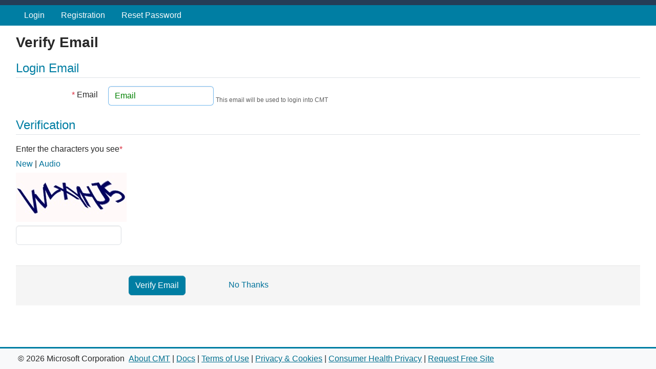

--- FILE ---
content_type: text/html; charset=utf-8
request_url: https://cmt3.research.microsoft.com/User/Verify?ReturnUrl=%2FICIG2023
body_size: 5561
content:


<!DOCTYPE html>
<html lang="en-us">
<head>
    <link rel="icon" href="data:;base64,iVBORw0KGgo=">

    <meta name="viewport" content="width=device-width, initial-scale=1.0">
    <meta http-equiv="X-UA-Compatible" content="IE=9; IE=8; IE=7; IE=EDGE" />
    <meta name="description" content="Microsoft's Conference Management Toolkit is a hosted academic conference management system. Modern interface, high scalability, extensive features and outstanding support are the signatures of Microsoft CMT." />
    <meta name="keywords" content="Microsoft CMT, conference submission system, conference submission software, conference submission tools, conference management system, conference management software, conference management tools, abstract management system, abstract management software, abstract management tools, abstract submission system, abstract submission software, abstract submission tools, abstract review system, abstract review software, abstract review tools, paper submission system, paper submission software, paper submission tools, peer review system, peer review software" />
    <title>Conference Management Toolkit - Verify Email</title>
    
    <link rel="stylesheet" href="/css/cmt.css?v=qkmot7BLZmrmKnbE2MHJ-KNgoMYaSHeBAsJNniT1zA0" />

    

    <script type="text/javascript">
        var cmt3 = {"context":{"path":"/"},"globalSettings":{"passwordComplexity":{"minLength":12,"maxLength":50,"minDigits":1,"minLowercase":1,"minUppercase":1,"minSpecial":1,"specialCharacters":["~","\u0060","!","@","#","$","%","^","\u0026","*","(",")","-","_","=","\u002B","{","}","[","]","|",":",";","\u0022","\u0027","\u003C","\u003E",",",".","?","/"]}},"messages":[],"errors":[]};
    </script>
    <!--Third party JavaScripts and code linked to or referenced here are licensed to you by the third parties that own such code, not by Microsoft, see ASP.NET Ajax CDN Terms of Use ? https://www.asp.net/ajaxlibrary/CDN.ashx. -->
</head>
<body class="d-flex flex-column ">
    <span id="ariaDropdownLive" class="visually-hidden" aria-live="polite" aria-atomic="true"></span>
    <div class="visually-hidden-focusable accessibility-hidden-container">
        <a href="#mainContentContainer" class="d-inline-flex p-2 m-1 text-center">Skip to main content</a>
    </div>
    
    <div class="modal-backdrop ajax-progress" id="progressIndicator" style="display: none !important;" aria-live="polite"></div>

    <noscript>
        <div class="alert alert-error no-margin-bottom text-center">
            <strong>Error: JavaScript is disabled.</strong> The site will not work without JavaScript enabled.
        </div>
    </noscript>
    <div class="cmt-layout">
        <header class="accessibility-hidden-container">
            <div class="header"></div>
            <nav class="navbar navbar-expand-lg navbar-dark bg-primary d-print-none">
                <div class="cmt-container">
                    <button class="navbar-toggler" type="button" data-bs-toggle="collapse" data-bs-target="#navbar-collapsible-menu" aria-controls="navbar-collapsible-menu" aria-expanded="false" aria-label="Toggle menu">
                        <span class="navbar-toggler-icon"></span>
                    </button>

                    <div class="collapse navbar-collapse flex-wrap" id="navbar-collapsible-menu">
                            <ul class="navbar-nav">
    <li class="nav-item"><a href="/User/Login" class="nav-link">Login</a></li>
        <li class="nav-item"><a href="/User/Register" class="nav-link">Registration</a></li>
    
    <li class="nav-item"><a href="/User/ResetPassword" class="nav-link">Reset Password</a></li>
</ul></partial>
                    </div>
                </div>
            </nav>
        </header>

        <div class="accessibility-hidden-container cmt-container flex-grow-1 d-flex flex-column ">
            <div id="narratorMessages" aria-live="assertive"></div>
            <div data-bind="template: { name: 'alert-message-template', foreach: messages, afterAdd: fadeIn, beforeRemove: fadeOut }" id="messages" class="messages" aria-live="assertive"></div>
            <script type="text/html" id="alert-message-template">
                <div class="alert p-2 px-3" data-bind="css: 'alert-' + type">
                    <strong data-bind="text: caption"></strong> <span data-bind="text: text"></span>
                    <!-- ko if:html != null -->
                    <iframe data-bind="iframeHtml: html"></iframe>
                    <!-- /ko -->
                    <button type="button" class="btn-close float-end" data-bind="click: $parent.remove" aria-label="close"></button>
                </div>
            </script>


            

            <main id="mainContentContainer" tabindex="-1" class="flex-grow-1 d-flex flex-column ">
                

<header>
    <h1 class="small">Verify Email</h1>
</header>

<form class="form-horizontal" id="userVerifyForm" data-bind="submit: verify">
    <fieldset>
        <legend class="text-primary border-bottom mb-3">Login Email</legend>
        <div class="control-group" >
            <label class="control-label" for="emailTextbox"><span class="text-danger" title="Required field">*</span> Email</label>
            <div class="controls">
                <input type="text" id="emailTextbox" placeholder="Email" autofocus data-bind="value: email, css: { 'is-invalid': email.isModified() && !email.isValid() }" required>
                <span class="help-inline small" data-bind="visible: !email.isModified() || email.isValid()">This email will be used to login into CMT</span>
                <span class="invalid-feedback" data-bind="validationMessage: email" role="alert"></span>
            </div>
        </div>
    </fieldset>

    <fieldset>
        <legend class="text-primary border-bottom mb-3">Verification</legend>
        <div class="control-group" data-bind="template: { name: 'tpl-captcha', data: captcha }"></div>
    </fieldset>

        <input type="hidden" value="/ICIG2023" id="returnUrl" />

    <div class="form-actions">
        <button class="btn btn-primary btn-large" type="submit" >Verify Email</button>
        <a href="/" style="padding-left: 40px;">No Thanks</a>
    </div>
</form>

<script type="text/html" id="tpl-captcha">
    <label for="txtCaptchaChallengeResponse"><span data-bind="text: currentModeLabel" id="txtCaptchaChallengeDescription"></span><span class="text-danger" title="Required" aria-hidden="true">*</span></label>

    <div>
        <a href="#" role="button" data-bind="click: getNew" title="Get new challenge">New</a> <span aria-hidden="true">|</span>
        <a href="#" role="button" data-bind="text: switchModeLabel, click: switchMode, attr: {title: switchModeTitle}"></a>
    </div>
    <div class="padding-vertical-5" style="display: inline-flex; justify-content: center; align-items: center; min-height: 96px">
        <!-- ko ifnot: isLoading -->
        <!-- ko if:type() === 'visual'-->
        <img alt="Captcha challenge" data-bind="{attr: {src: challenge}, style: {display : (type() === 'visual' ? '' : 'none')}}" style="display:none" />
        <!--/ko-->
        <!-- ko if:type() === 'audio'-->
        <div data-bind="style: {display : (type() === 'audio' ? '' : 'none')}" style="display: none !important;">
            <a href="#" role="button" data-bind="click: playAudio" title="Play the audio"><img src="/img/hipaudioplay.png" alt="Play the audio" /></a>
            <audio id="audioCaptchaChallenge" data-bind="{attr: {src: challenge}}"></audio>
        </div>
        <!--/ko-->
        <!--/ko-->
        <!-- ko if: isLoading -->
        <span>Loading</span>
        <!-- /ko -->
    </div>
    <div>
        <input id="txtCaptchaChallengeResponse" type="text" aria-label="Captcha challenge" data-bind="value: response, event: {keydown: keyDown}, hasFocus: isResponseFieldFocused, css: { 'is-invalid': response.isModified() && !response.isValid() }" aria-describedby="txtCaptchaChallengeDescription" autocomplete="off" spellcheck="false" autocorrect="off" autocapitalize="off" required />
        <span class="invalid-feedback" data-bind="validationMessage: response" role="alert"></span>
    </div>
</script></partial>


            </main>

            
        </div>

        

        <footer class="accessibility-hidden-container footer mt-auto bg-light border-top border-primary border-3 d-print-none">
            <div class="cmt-container my-1 d-flex flex-row align-items-center flex-wrap">
                <div class="p-1">&copy; 2026 Microsoft Corporation</div>
                <div class="p-1">
                    <a class="nowrap" href="/About" target="_blank">About CMT</a>
                    | <a class="text-nowrap" href="https://cmt3.research.microsoft.com/docs/help/index.html" target="_blank">Docs</a>
                    | <a class="text-nowrap" href="https://www.microsoft.com/en-us/legal/terms-of-use" target="_blank">Terms of Use</a>
                    | <a class="text-nowrap" href="https://go.microsoft.com/fwlink/?LinkId=521839" target="_blank">Privacy & Cookies</a>
                    | <a href="https://go.microsoft.com/fwlink/?linkid=2259814" target="_blank">Consumer Health Privacy</a>
                    | <a class="text-nowrap" href="https://cmt3.research.microsoft.com/CMTSRM/" target="_blank">Request Free Site</a>
                </div>
            </div>
        </footer>
    </div>
    <script language="javascript" src="https://ajax.aspnetcdn.com/ajax/jQuery/jquery-3.6.0.min.js" integrity="sha384-vtXRMe3mGCbOeY7l30aIg8H9p3GdeSe4IFlP6G8JMa7o7lXvnz3GFKzPxzJdPfGK" crossorigin="anonymous"></script>
<script>(window.jQuery||document.write("\u003Cscript language=\u0022javascript\u0022 src=\u0022/js/dist/jquery/jquery-3.6.0.min.js\u0022 integrity=\u0022sha384-vtXRMe3mGCbOeY7l30aIg8H9p3GdeSe4IFlP6G8JMa7o7lXvnz3GFKzPxzJdPfGK\u0022 crossorigin=\u0022anonymous\u0022\u003E\u003C/script\u003E"));</script>
    <script language="javascript" src="https://cdn.jsdelivr.net/npm/@popperjs/core@2.11.8/dist/umd/popper.min.js" integrity="sha384-I7E8VVD/ismYTF4hNIPjVp/Zjvgyol6VFvRkX/vR+Vc4jQkC+hVqc2pM8ODewa9r" crossorigin="anonymous"></script>
    <script language="javascript" src="/js/dist/bootstrap-5.3.3/bootstrap.min.js"></script>
    <script language="javascript" src="/js/dist/odatajs/odatajs-4.0.4.min.js"></script>
    <script language="javascript" src="/js/dist/underscore/underscore.min.js"></script>
    <script language="javascript" src="https://cdnjs.cloudflare.com/ajax/libs/knockout/3.5.1/knockout-latest.js" integrity="sha384-VdFvmZuSjtiHvlbElVyr7sn90u3l0vjXzagUiVrpbDWUCOEfA0NqWukQVRtjfnnr" crossorigin="anonymous"></script>
<script>(window.ko||document.write("\u003Cscript language=\u0022javascript\u0022 src=\u0022/js/dist/knockout/knockout-3.5.1.js\u0022 integrity=\u0022sha384-VdFvmZuSjtiHvlbElVyr7sn90u3l0vjXzagUiVrpbDWUCOEfA0NqWukQVRtjfnnr\u0022 crossorigin=\u0022anonymous\u0022\u003E\u003C/script\u003E"));</script>
    <script language="javascript" src="/js/dist/knockout.validation/knockout.validation.min.js"></script>
    <script language="javascript" src="/js/dist/chartjs/chart.min.js"></script>
    <script language="javascript" src="/js/application.js?v=aRLAfR0xZFtEZKsL4zXt1BJ64-3ANFM7pCQqlZaCWSo"></script>

    

    
        <script language="javascript" src="/js/appCore.min.js?v=nbt1PKWRN0vV2Jmdq65jGAHdd4jWGoXDztfiaktD4l4"></script>
        <script language="javascript" src="/js/appScripts.min.js?v=0eAhs4d9ihtkDNb5R3BFPEtZx_4naOadYMfTIYxNT4U"></script>
    

    
    <script type="text/javascript">
        (function (app) {
            var url = '/User/Welcome';
            app.userVerify(url, 'userVerifyForm');
        })(window.app);
    </script>


    <script language="javascript">
        $(function () {

            $(document).on("keydown", function (e) {
                var eventTarget = e.target;
                var originalEvent = e.originalEvent;
                var $messages = $("#messages");
                if (originalEvent.keyCode === 9) {
                    var focusableMessage = $messages.find(".alert > button.btn-close:not([data-focus-processed='true'])");
                    if (focusableMessage.length) {
                        originalEvent.preventDefault();
                        originalEvent.stopImmediatePropagation();

                        $(focusableMessage[0]).attr("data-focus-processed", "true").focus();

                        if (!$messages.data("event-target")) {
                            $messages.data("event-target", eventTarget);
                        }
                    } else {
                        if ($messages.data("event-target")) {
                            originalEvent.preventDefault();
                            originalEvent.stopImmediatePropagation();

                            $messages.data("event-target").focus();
                            $messages.data("event-target", null);
                        }
                    }
                } 
            });

            $('#navbar-collapsible-menu').on('shown.bs.collapse', function () {
                $('#navbar-collapsible-menu-button').attr("aria-expanded", "true");
            });
            $('#navbar-collapsible-menu').on('hidden.bs.collapse', function () {
                $('#navbar-collapsible-menu-button').attr("aria-expanded", "false");
            })

            $(".navbar .nav > .active > a").attr("aria-current", "true");
            
            $(".dropdown, .btn-group, .other").each(function (){
                var $element = $(this);
                $element.children(".dropdown-toggle").attr("aria-expanded", $element.is(".active"));
            });

            (function (document){
                var observer = new MutationObserver(function (mr){
                    for (var m = 0; m < mr.length; m++){
                        var $element = $(mr[m].target);
                        if (!$element.is(".dropdown, .btn-group, .other")){
                            continue;
                        }

                        $element.children(".dropdown-toggle").attr("aria-expanded", $element.is(".active"));
                    }
                });

                var observerOptions = {
                    subtree: true,
                    childList: false,
                    attributes: true,
                    attributeFilter: ["class"]
                };

                observer.observe(document, observerOptions);
            })(document);
        });
    </script>
</body>
</html>

--- FILE ---
content_type: text/javascript
request_url: https://cmt3.research.microsoft.com/js/dist/odatajs/odatajs-4.0.4.min.js
body_size: 28943
content:
/*
 * Licensed to the Apache Software Foundation (ASF) under one
 * or more contributor license agreements.  See the NOTICE file
 * distributed with this work for additional information
 * regarding copyright ownership.  The ASF licenses this file
 * to you under the Apache License, Version 2.0 (the
 * "License"); you may not use this file except in compliance
 * with the License.  You may obtain a copy of the License at
 *
 *   http://www.apache.org/licenses/LICENSE-2.0
 *
 * Unless required by applicable law or agreed to in writing,
 * software distributed under the License is distributed on an
 * "AS IS" BASIS, WITHOUT WARRANTIES OR CONDITIONS OF ANY
 * KIND, either express or implied.  See the License for the
 * specific language governing permissions and limitations
 * under the License.
 */

!function(){var a=function(a,b,c){a.version={major:4,minor:0,build:2},a.deferred=c("./lib/deferred.js"),a.utils=c("./lib/utils.js"),a.xml=c("./lib/xml.js"),a.oData=c("./lib/odata.js"),a.store=c("./lib/store.js"),a.cache=c("./lib/cache.js")},b={cache:function(a,b,c){"use strict";function d(a,b){var c=e(a,b),d=0,f=0;c&&(d=c.i-b.i,f=d+(a.c-A(a.d))),a.d=C(a.d,B(b.d,d,f))}function e(a,b){var c,d=a.i+a.c,e=b.i+b.c,f=a.i>b.i?a.i:b.i,g=d<e?d:e;return g>=f&&(c={i:f,c:g-f}),c}function f(a,b){if(void 0===a||"number"!=typeof a)throw{message:"'"+b+"' must be a number."};if(isNaN(a)||a<0||!isFinite(a))throw{message:"'"+b+"' must be greater than or equal to zero."}}function g(a,b){if(void 0!==a){if("number"!=typeof a)throw{message:"'"+b+"' must be a number."};if(isNaN(a)||a<=0||!isFinite(a))throw{message:"'"+b+"' must be greater than zero."}}}function h(a,b){if(void 0!==a&&("number"!=typeof a||isNaN(a)||!isFinite(a)))throw{message:"'"+b+"' must be a number."}}function i(a,b){var c,d;for(c=0,d=a.length;c<d;c++)if(a[c]===b)return a.splice(c,1),!0;return!1}function j(a){var b=0,c=typeof a;if("object"===c&&a)for(var d in a)b+=2*d.length+j(a[d]);else b="string"===c?2*a.length:8;return b}function k(a,b,c){return a=Math.floor(a/c)*c,b=Math.ceil((b+1)/c)*c,{i:a,c:b-a}}function l(a,b,c,d,e,f,g){var h,i,j=this;j.p=b,j.i=d,j.c=e,j.d=f,j.s=M,j.canceled=!1,j.pending=g,j.oncomplete=null,j.cancel=function(){if(c){var a=j.s;a!==L&&a!==K&&a!==J&&(j.canceled=!0,j.transition(J,h))}},j.complete=function(){v(j.s!==K,"DataCacheOperation.complete() - operation is in the end state",j),j.transition(K,h)},j.error=function(a){j.canceled||(v(j.s!==K,"DataCacheOperation.error() - operation is in the end state",j),v(j.s!==L,"DataCacheOperation.error() - operation is in the error state",j),j.transition(L,a))},j.run=function(a){i=a,j.transition(j.s,h)},j.wait=function(a){v(j.s!==K,"DataCacheOperation.wait() - operation is in the end state",j),j.transition(N,a)};var k=function(b,c,d){switch(b){case M:c!==F&&a(j,b,c,d);break;case N:a(j,b,c,d);break;case J:a(j,b,c,d),j.fireCanceled(),j.transition(K);break;case L:a(j,b,c,d),j.canceled=!0,j.fireRejected(d),j.transition(K);break;case K:j.oncomplete&&j.oncomplete(j),j.canceled||j.fireResolved(),a(j,b,c,d);break;default:var e=a(j,b,c,d);v(e,"Bad operation state: "+b+" cacheState: "+c,this)}};return j.transition=function(a,b){j.s=a,h=b,k(a,i,b)},j}function m(a){var b,c=F,e={counts:0,netReads:0,prefetches:0,cacheReads:0},g=[],h=[],m=[],n=0,p=!1,B=x(a.cacheSize,1048576),C=0,L=0,N=0,T=0===B,U=x(a.pageSize,50),V=x(a.prefetchSize,U),W="1.0",X=0,Y=a.source;"string"==typeof Y&&(Y=new r.ODataCacheSource(a)),Y.options=a;var Z=q.createStore(a.name,a.mechanism),$=this;$.onidle=a.idle,$.stats=e,$.count=function(){if(b)throw b;var a=y(),c=!1;if(p)return t(function(){a.resolve(C)}),a.promise();var d=Y.count(function(b){d=null,e.counts++,a.resolve(b)},function(b){d=null,a.reject(u(b,{canceled:c}))});return u(a.promise(),{cancel:function(){d&&(c=!0,d.abort(),d=null)}})},$.clear=function(){if(b)throw b;if(0===g.length){var a=y(),c=new l(oa,a,!1);return ha(c,g),a.promise()}return g[0].p},$.filterForward=function(a,b,c){return ea(a,b,c,!1)},$.filterBack=function(a,b,c){return ea(a,b,c,!0)},$.readRange=function(a,c){if(f(a,"index"),f(c,"count"),b)throw b;var d=y(),e=new l(qa,d,!0,a,c,{},0);return ha(e,h),u(d.promise(),{cancel:function(){e.cancel()}})},$.ToObservable=$.toObservable=function(){if(!o.inBrowser())throw{message:"Only in broser supported"};if(!window.Rx||!window.Rx.Observable)throw{message:"Rx library not available - include rx.js"};if(b)throw b;return new window.Rx.Observable(function(a){var b=!1,c=0,d=function(c){b||a.onError(c)},e=function(f){if(!b){var g,h;for(g=0,h=f.value.length;g<h;g++)a.onNext(f.value[g]);f.value.length<U?a.onCompleted():(c+=U,$.readRange(c,U).then(e,d))}};return $.readRange(c,U).then(e,d),{Dispose:function(){a.dispose(),b=!0}}})};var _=function(a){return function(c){b={message:a,error:c},v(0===m.length,"prefetchOperations.length === 0");var d,e;for(d=0,e=h.length;d<e;d++)h[d].fireRejected(b);for(d=0,e=g.length;d<e;d++)g[d].fireRejected(b);h=g=null}},aa=function(a){if(a!==c){c=a;var b,d,e=g.concat(h,m);for(b=0,d=e.length;b<d;b++)e[b].run(c)}},ba=function(){v(c===D||c===F,"DataCache.clearStore() - cache is not on the destroy or initialize state, current sate = "+c);var a=new z;return Z.clear(function(){n=0,p=!1,C=0,L=0,N=0,T=0===B,e={counts:0,netReads:0,prefetches:0,cacheReads:0},$.stats=e,Z.close(),a.resolve()},function(b){a.reject(b)}),a},ca=function(a){var b=i(g,a);b||(b=i(h,a))||i(m,a),X--,aa(E)},da=function(a){v(c!==D,"DataCache.fetchPage() - cache is on the destroy state"),v(c!==E,"DataCache.fetchPage() - cache is on the idle state");var b=new z,d=!1,e=Y.read(a,U,function(c){var d=A(c),e={i:a,c:d,d:c};b.resolve(e)},function(a){b.reject(a)});return u(b,{cancel:function(){e&&(e.abort(),d=!0,e=null)}})},ea=function(a,c,d,e){if(a=w(a),c=w(c),isNaN(a))throw{message:"'index' must be a valid number.",index:a};if(isNaN(c))throw{message:"'count' must be a valid number.",count:c};if(b)throw b;a=Math.max(a,0);var f=y(),g={};g.value=[];var h=!1,i=null,j=function(a,b){h||(c>0&&g.value.length>=c?f.resolve(g):i=$.readRange(a,b).then(function(h){h["@odata.context"]&&!g["@odata.context"]&&(g["@odata.context"]=h["@odata.context"]);for(var i=0,k=h.value.length;i<k&&(c<0||g.value.length<c);i++){var l=e?k-i-1:i,m=h.value[l];if(d(m)){var n={index:a+l,item:m};e?g.value.unshift(n):g.value.push(n)}}if(!e&&h.value.length<b||e&&a<=0)f.resolve(g);else{var o=e?Math.max(a-U,0):a+b;j(o,U)}},function(a){f.reject(a)}))},l=k(a,a,U),m=e?l.i:a,n=e?a-l.i+1:l.i+l.c-a;return j(m,n),u(f.promise(),{cancel:function(){i&&i.cancel(),h=!0}})},fa=function(){$.onidle&&0===X&&$.onidle()},ga=function(a){if(!p&&0!==V&&!T&&(v(c===G,"DataCache.prefetch() - cache is not on the read state, current state: "+c),0===m.length||m[0]&&-1!==m[0].c)){var b=new l(pa,null,!0,a,V,null,V);ha(b,m)}},ha=function(a,b){a.oncomplete=ca,b.push(a),X++,a.run(c)},ia=function(a){v(c!==D,"DataCache.readPage() - cache is on the destroy state");var b=!1,d=u(new z,{cancel:function(){b=!0}}),e=la(d,"Read page from store failure");return Z.contains(a,function(c){if(!b)return c?void Z.read(a,function(a,c){b||d.resolve(void 0!==c,c)},e):void d.resolve(!1)},e),d},ja=function(a,b){v(c!==D,"DataCache.savePage() - cache is on the destroy state"),v(c!==E,"DataCache.savePage() - cache is on the idle state");var d=!1,e=u(new z,{cancel:function(){d=!0}}),f=la(e,"Save page to store failure"),g=function(){e.resolve(!0)};if(b.c>0){var h=j(b);T=B>=0&&B<n+h,T?g():Z.addOrUpdate(a,b,function(){ma(b,h),ka(g,f)},f)}else ma(b,0),ka(g,f);return e},ka=function(a,b){var c={actualCacheSize:n,allDataLocal:p,cacheSize:B,collectionCount:C,highestSavedPage:L,highestSavedPageSize:N,pageSize:U,sourceId:Y.identifier,version:W};Z.addOrUpdate("__settings",c,a,b)},la=function(a){return function(){a.resolve(!1)}},ma=function(a,b){var c=a.c,d=a.i;0===c?L===d-U&&(C=L+N):(L=Math.max(L,d),L===d&&(N=c),n+=b,c<U&&!C&&(C=d+c)),p||C!==L+N||(p=!0)},na=function(a,b,c,d){var e=a.canceled&&b!==K;return e&&b===J&&d&&d.cancel&&d.cancel(),e},oa=function(a,b,c){var d=a.transition;if(c!==D)return aa(D),!0;switch(b){case M:d(O);break;case K:fa();break;case O:ba().then(function(){a.complete()}),a.wait();break;default:return!1}return!0},pa=function(a,b,c,d){if(!na(a,b,c,d)){var e=a.transition;if(c!==H)return c===D?b!==J&&a.cancel():c===E&&aa(H),!0;switch(b){case M:m[0]===a&&e(Q,a.i);break;case P:var f=a.pending;f>0&&(f-=Math.min(f,d.c)),p||0===f||d.c<U||T?a.complete():(a.pending=f,e(Q,d.i+U));break;default:return ra(a,b,c,d,!0)}}return!0},qa=function(a,b,f,g){if(!na(a,b,f,g)){var h=a.transition;if(f!==G&&b!==M)return f===D?b!==M&&a.cancel():f!==I&&(v(c==E||c===H,"DataCache.readStateMachine() - cache is not on the read or idle state."),aa(G)),!0;switch(b){case M:if(f===E||f===H)if(aa(G),a.c>=0){var i=k(a.i,a.c,U);h(Q,i.i)}else h(P,a);break;case P:d(a,g);var j=A(a.d);a.c===j||g.c<U?(e.cacheReads++,ga(g.i+g.c),a.complete()):h(Q,g.i+U);break;default:return ra(a,b,f,g,!1)}}return!0},ra=function(a,b,c,d,f){var g,h=a.error,i=a.transition,j=a.wait;switch(b){case K:fa();break;case Q:g=ia(d).then(function(b,c){a.canceled||(b?i(P,c):i(S,d))});break;case S:g=da(d).then(function(b){a.canceled||(f?e.prefetches++:e.netReads++,i(R,b))},h);break;case R:c!==I&&(aa(I),g=ja(d.i,d).then(function(b){a.canceled||(!b&&f&&(a.pending=0),i(P,d)),aa(E)}));break;default:return!1}return g&&(a.canceled?g.cancel():a.s===b&&j(g)),!0};return Z.read("__settings",function(a,b){if(s(b)){var c=b.version;if(!c||0!==c.indexOf("1."))return void _("Unsupported cache store version "+c)();U!==b.pageSize||Y.identifier!==b.sourceId?ba().then(function(){aa(E)},_("Unable to clear store during initialization")):(n=b.actualCacheSize,p=b.allDataLocal,B=b.cacheSize,C=b.collectionCount,L=b.highestSavedPage,N=b.highestSavedPageSize,W=c,aa(E))}else ka(function(){aa(E)},_("Unable to write settings during initialization."))},_("Unable to read settings from store.")),$}function n(a){if(g(a.pageSize,"pageSize"),h(a.cacheSize,"cacheSize"),h(a.prefetchSize,"prefetchSize"),!s(a.name))throw{message:"Undefined or null name",options:a};if(!s(a.source))throw{message:"Undefined source",options:a};return new m(a)}var o=c("./utils.js"),p=c("./deferred.js"),q=c("./store.js"),r=c("./cache/source.js"),s=o.assigned,t=o.delay,u=o.extend,v=o.djsassert,w=(o.isArray,o.normalizeURI,o.parseInt10),x=o.undefinedDefault,y=p.createDeferred,z=p.DjsDeferred,A=o.getJsonValueArraryLength,B=o.sliceJsonValueArray,C=o.concatJsonValueArray,D="destroy",E="idle",F="init",G="read",H="prefetch",I="write",J="cancel",K="end",L="error",M="start",N="wait",O="clear",P="done",Q="local",R="save",S="source";l.prototype.fireResolved=function(){var a=this.p;a&&(this.p=null,a.resolve(this.d))},l.prototype.fireRejected=function(a){var b=this.p;b&&(this.p=null,b.reject(a))},l.prototype.fireCanceled=function(){this.fireRejected({canceled:!0,message:"Operation canceled"})},a.estimateSize=j,a.createDataCache=n},source:function(a,b,c){"use strict";function d(a,b){return a+(a.indexOf("?")>=0?"&":"?")+b}function e(a,b){var c=a.indexOf("?"),d="";return c>=0&&(d=a.substr(c),a=a.substr(0,c)),"/"!==a[a.length-1]&&(a+="/"),a+b+d}function f(a,b){return{method:"GET",requestUri:a,user:b.user,password:b.password,enableJsonpCallback:b.enableJsonpCallback,callbackParameterName:b.callbackParameterName,formatQueryString:b.formatQueryString}}function g(a,b,c,d){return h(a,b,{},c,d)}function h(a,b,c,d,e){var g=f(a,b),i=k.request(g,function(f){var g=f["@odata.nextLink"];if(g){var j=a.indexOf(".svc/",0);-1!=j&&(g=a.substring(0,j+5)+g)}if(c.value&&f.value)c.value=c.value.concat(f.value);else for(var k in f)"@odata.nextLink"!=k&&(c[k]=f[k]);g?i=h(g,b,c,d,e):d(c)},e,void 0,b.httpClient,b.metadata);return{abort:function(){i.abort()}}}function i(a){var b=this,c=a.source;return b.identifier=m(encodeURI(decodeURI(c))),b.options=a,b.count=function(a,d){var g=b.options;return k.request(f(e(c,"$count"),g),function(b){var c=l(b.toString());isNaN(c)?d({message:"Count is NaN",count:c}):a(c)},d,void 0,g.httpClient,g.metadata)},b.read=function(a,e,f,h){return g(d(c,"$skip="+a+"&$top="+e),b.options,f,h)},b}var j=c("./../utils.js"),k=c("./../odata.js"),l=j.parseInt10,m=j.normalizeURICase;a.ODataCacheSource=i},deferred:function(a,b,c){"use strict";function d(a,b,c){return function(){return a[b].apply(a,arguments),c}}function e(){this._arguments=void 0,this._done=void 0,this._fail=void 0,this._resolved=!1,this._rejected=!1}function f(){return window.jQuery&&window.jQuery.Deferred?new window.jQuery.Deferred:new e}e.prototype={then:function(a,b){return a&&(this._done?this._done.push(a):this._done=[a]),b&&(this._fail?this._fail.push(b):this._fail=[b]),this._resolved?this.resolve.apply(this,this._arguments):this._rejected&&this.reject.apply(this,this._arguments),this},resolve:function(){if(this._done){var a,b;for(a=0,b=this._done.length;a<b;a++)this._done[a].apply(null,arguments);this._done=void 0,this._resolved=!1,this._arguments=void 0}else this._resolved=!0,this._arguments=arguments},reject:function(){if(this._fail){var a,b;for(a=0,b=this._fail.length;a<b;a++)this._fail[a].apply(null,arguments);this._fail=void 0,this._rejected=!1,this._arguments=void 0}else this._rejected=!0,this._arguments=arguments},promise:function(){var a={};return a.then=d(this,"then",a),a}},a.createDeferred=f,a.DjsDeferred=e},odata:function(a,b,c){"use strict";function d(a,b,c){var d,e;for(d=0,e=o.length;d<e&&!o[d][a](b,c);d++);if(d===e)throw{message:"no handler for data"}}var e=a.utils=c("./odata/odatautils.js"),f=a.handler=c("./odata/handler.js"),g=a.metadata=c("./odata/metadata.js"),h=a.net=c("./odata/net.js"),i=a.json=c("./odata/json.js");a.batch=c("./odata/batch.js");var j=c("./utils.js"),k=j.assigned,l=(j.defined,j.throwErrorCallback),m=(e.invokeRequest,f.MAX_DATA_SERVICE_VERSION),n=(e.prepareRequest,g.metadataParser),o=[i.jsonHandler,f.textHandler];a.defaultSuccess=function(a){window.alert(window.JSON.stringify(a))},a.defaultError=l,a.defaultHandler={read:function(a,b){a&&k(a.body)&&a.headers["Content-Type"]&&d("read",a,b)},write:function(a,b){d("write",a,b)},maxDataServiceVersion:m,accept:"application/json;q=0.9, */*;q=0.1"},a.defaultMetadata=[],a.read=function(b,c,d,e,f,g){var h;return h=b instanceof String||"string"==typeof b?{requestUri:b}:b,a.request(h,c,d,e,f,g)},a.request=function(b,c,d,f,g,k){c=c||a.defaultSuccess,d=d||a.defaultError,f=f||a.defaultHandler,g=g||h.defaultHttpClient,k=k||a.defaultMetadata,b.recognizeDates=j.defined(b.recognizeDates,i.jsonHandler.recognizeDates),b.callbackParameterName=j.defined(b.callbackParameterName,g.callbackParameterName,h.defaultHttpClient.callbackParameterName),b.formatQueryString=j.defined(b.formatQueryString,g.formatQueryString,h.defaultHttpClient.formatQueryString),b.enableJsonpCallback=j.defined(b.enableJsonpCallback,g.enableJsonpCallback,h.defaultHttpClient.enableJsonpCallback);var l={metadata:k,recognizeDates:b.recognizeDates,callbackParameterName:b.callbackParameterName,formatQueryString:b.formatQueryString,enableJsonpCallback:b.enableJsonpCallback};try{return e.prepareRequest(b,f,l),e.invokeRequest(b,c,d,f,g,l)}catch(a){if(a.bIsSuccessHandlerError)throw a;d(a)}},a.parseMetadata=function(a){return n(null,a)},a.batch.batchHandler.partHandler=a.defaultHandler,a.metadataHandler=g.metadataHandler,a.jsonHandler=i.jsonHandler},batch:function(a,b,c){"use strict";function d(){return Math.floor(65536*(1+Math.random())).toString(16).substr(1)}function e(a){return a+d()+"-"+d()+"-"+d()}function f(a){return a.handler.partHandler}function g(a){var b=a.boundaries;return b[b.length-1]}function h(a,b,c){return{__batchResponses:j(b,{boundaries:[c.contentType.properties.boundary],handlerContext:c})}}function i(a,b,c){if((c.contentType=c.contentType||x(D)).mediaType===D)return o(b,c)}function j(a,b){var c="--"+g(b);n(a,b,c),m(a,b);for(var d=[],e=null;"--"!==e&&b.position<a.length;){var h,i=k(a,b),o=x(i["Content-Type"]);if(o&&o.mediaType===D){b.boundaries.push(o.properties.boundary);try{h=j(a,b)}catch(d){d.response=l(a,b,c),h=[d]}d.push({__changeResponses:h}),b.boundaries.pop(),n(a,b,"--"+g(b))}else{if(!o||"application/http"!==o.mediaType)throw{message:"invalid MIME part type "};m(a,b);var p=l(a,b,c);try{p.statusCode>=200&&p.statusCode<=299?f(b.handlerContext).read(p,b.handlerContext):p={message:"HTTP request failed",response:p}}catch(a){p=a}d.push(p)}e=a.substr(b.position,2),m(a,b)}return d}function k(a,b){var c,d,e,f={};do{e=b.position,d=m(a,b),c=F.exec(d),null!==c?f[c[1]]=c[2]:b.position=e}while(d&&c);return B(f),f}function l(a,b,c){var d,e,f,g=b.position,h=E.exec(m(a,b));return h?(d=h[1],e=h[2],f=k(a,b),m(a,b)):b.position=g,{statusCode:d,statusText:e,headers:f,body:n(a,b,"\r\n"+c)}}function m(a,b){return n(a,b,"\r\n")}function n(a,b,c){var d=b.position||0,e=a.length;if(c){if(-1===(e=a.indexOf(c,d)))return null;b.position=e+c.length}else b.position=e;return a.substring(d,e)}function o(a,b){if(!z(a))throw{message:"Data is not a batch object."};var c,d,f=e("batch_"),g=a.__batchRequests,h="";for(c=0,d=g.length;c<d;c++)h+=p(f,!1)+q(g[c],b);return h+=p(f,!0),b.contentType.properties.boundary=f,h}function p(a,b){var c="\r\n--"+a;return b&&(c+="--"),c+"\r\n"}function q(a,b,c){var d,g=a.__changeRequests;if(w(g)){if(c)throw{message:"Not Supported: change set nested in other change set"};var h=e("changeset_");d="Content-Type: "+D+"; boundary="+h+"\r\n";var i,j;for(i=0,j=g.length;i<j;i++)d+=p(h,!1)+q(g[i],b,!0);d+=p(h,!0)}else{d="Content-Type: application/http\r\nContent-Transfer-Encoding: binary\r\n\r\n";var k=v({},b);k.handler=y,k.request=a,k.contentType=null,C(a,f(b),k),d+=r(a)}return d}function r(a){var b=(a.method?a.method:"GET")+" "+a.requestUri+" HTTP/1.1\r\n";for(var c in a.headers)a.headers[c]&&(b=b+c+": "+a.headers[c]+"\r\n");return b+="\r\n",a.body&&(b+=a.body),b}var s=c("./../utils.js"),t=c("./odatautils.js"),u=c("./handler.js"),v=s.extend,w=s.isArray,x=(s.trimString,u.contentType),y=u.handler,z=t.isBatch,A=u.MAX_DATA_SERVICE_VERSION,B=t.normalizeHeaders,C=t.prepareRequest,D="multipart/mixed",E=/^HTTP\/1\.\d (\d{3}) (.*)$/i,F=/^([^()<>@,;:\\"\/[\]?={} \t]+)\s?:\s?(.*)/;a.batchHandler=y(h,i,D,A),a.batchSerializer=i,a.writeRequest=r},handler:function(a,b,c){"use strict";function d(a){if(!a)return null;var b,c,d=a.split(";"),e={};for(b=1,c=d.length;b<c;b++){var f=d[b].split("=");e[v(f[0])]=f[1]}return{mediaType:v(d[0]),properties:e}}function e(a){if(a){var b,c=a.mediaType;for(b in a.properties)c+=";"+b+"="+a.properties[b];return c}}function f(a,b,c,d){var e={};return u(e,c),u(e,{contentType:a,dataServiceVersion:b,handler:d}),e}function g(a,b,c){if(a){var d=a.headers;d[b]||(d[b]=c)}}function h(a,b){if(a){var c=a.headers,d=c["OData-Version"];c["OData-Version"]=d?w(d,b):b}}function i(a,b){var c=a.headers;return c&&c[b]||void 0}function j(a){return d(i(a,"Content-Type"))}function k(a){var b=i(a,"OData-Version");if(b){var c=y.exec(b);if(c&&c.length)return c[1]}}function l(a,b){return a.accept.indexOf(b.mediaType)>=0}function m(a,b,c,d){if(!c||!c.headers)return!1;var e=j(c),g=k(c)||"",h=c.body;if(!t(h))return!1;if(l(a,e)){var i=f(e,g,d,a);return i.response=c,c.data=b(a,h,i),void 0!==c.data}return!1}function n(a,b,c,d){if(!c||!c.headers)return!1;var i=j(c),m=k(c);if(!i||l(a,i)){var n=f(i,m,d,a);if(n.request=c,c.body=b(a,c.data,n),void 0!==c.body)return h(c,n.dataServiceVersion||"4.0"),g(c,"Content-Type",e(n.contentType)),g(c,"OData-MaxVersion",a.maxDataServiceVersion),!0}return!1}function o(a,b,c,d){return{accept:c,maxDataServiceVersion:d,read:function(b,c){return m(this,a,b,c)},write:function(a,c){return n(this,b,a,c)}}}function p(a,b){return b}function q(a,b){return t(b)?b.toString():void 0}var r=c("./../utils.js"),s=c("./odatautils.js"),t=r.assigned,u=r.extend,v=r.trimString,w=s.maxVersion,x="4.0",y=/^\s?(\d+\.\d+);?.*$/;a.textHandler=o(p,q,"text/plain",x),a.contentType=d,a.contentTypeToString=e,a.handler=o,a.createReadWriteContext=f,a.fixRequestHeader=g,a.getRequestOrResponseHeader=i,a.getContentType=j,a.getDataServiceVersion=k,a.MAX_DATA_SERVICE_VERSION=x},json:function(a,b,c){function d(a,b,c){var d,e=J(c.recognizeDates,a.recognizeDates),f=c.metadata,g="string"==typeof b?JSON.parse(b):b;I(c.contentType)&&I(c.contentType.properties)&&(d=c.contentType.properties["odata.metadata"]);var h=N(d,1);return 0===h?g:1===h?k(g,f,e):2===h?i(g,f,e):g}function e(a,b,c){var d=c.dataServiceVersion||"4.0",e=c.contentType=c.contentType||pa;if(e&&e.mediaType===pa.mediaType){c.dataServiceVersion=$(d,"4.0");var g=f(b);if(g)return JSON.stringify(g,sa)}}function f(a){if(!a)return a;if(R(a))return a;if(K(a)){var b,c,d=[];for(b=0,c=a.length;b<c;b++)d[b]=f(a[b]);return d}var e={};for(var h in a)g(h)&&(e[h]=f(a[h]));return e}function g(a){if(!a)return!1;if(-1==a.indexOf("@odata."))return!0;var b,c;for(b=0,c=qa.length;b<c;b++){var d=qa[b];if(-1!=a.indexOf(d))return!0}return!1}function h(a,b){return{kind:a,type:b||null}}function i(a,b,c){var d;if(C.isObject(a))for(var e in a)if(a.hasOwnProperty(e)&&-1===e.indexOf("@"))if(C.isArray(a[e]))for(var f=0;f<a[e].length;++f)i(a[e][f],b,c);else if(C.isObject(a[e]))null!==a[e]&&(d=a[e+"@odata.type"],d?(d=d.substring(1),aa(d)||ba(d)||i(a[e],b,c)):i(a[e],b,c));else if(d=a[e+"@odata.type"],I(d))c&&t(a,e,d.substring(1));else{var g=typeof a[e];"string"===g?p(a,e,"String"):"boolean"===g?p(a,e,"Boolean"):"number"===g&&(a[e]%1==0?p(a,e,"Int32"):p(a,e,"Decimal"))}return a}function j(a,b,c,d,e){for(var f in a)if(-1===f.indexOf("@")){for(var g=b,h=a[f],i=Y(g.property,f);null===i&&void 0!==g.baseType;)g=U(g.baseType,d),i=Y(g.property,f);if(K(h)){S(i.type)?q(a,f,i.type.substring(11,i.type.length-1)):r(a,f,i.type);for(var j=0;j<h.length;j++)n(h[j],i,c,d,e)}else L(h)&&null!==h?n(h,i,c,d,e):(r(a,f,i.type),e&&s(a,f,i.type))}}function k(a,b,c){if(!I(b)||K(b))return a;var d=a[H],e=z(a,b);switch(e.detectedPayloadKind){case ja:return null!==e.type?m(a,e,d,b,c):r(a,"value",e.typeName);case ca:return l(a,b,e,d,c);case da:return m(a,e,d,b,c);case fa:return o(a,b,e,d,c);case ea:return null!==e.type?m(a,e,d,b,c):r(a,"value",e.typeName);case ga:case PAYLOADTYPE_LINKS:return a}return a}function l(a,b,c,d,e){var f,g,h,i=[],j=a.value;for(f=0,g=j.length;f<g;f++){var k=j[f];if(J(k["@odata.type"])){var l=k["@odata.type"].substring(1),n=U(l,b);h=m(k,{contentTypeOdata:c.contentTypeOdata,detectedPayloadKind:c.detectedPayloadKind,name:c.name,type:n,typeName:l},d,b,e)}else h=m(k,c,d,b,e);i.push(h)}return a.value=i,a}function m(a,b,c,d,e){p(a,"",b.typeName);for(var f=b.type;J(f)&&void 0===f.key&&void 0!==f.baseType;)f=U(f.baseType,d);if(void 0!==f.key){var g=b.name+A(a,f);a["@odata.id"]=c.substring(0,c.lastIndexOf("$metadata"))+g,a["@odata.editLink"]=g}return j(a,b.type,c,d,e),a}function n(a,b,c,d,e){var f=b.type;S(b.type)&&(f=b.type.substring(11,b.type.length-1)),p(a,"",b.type);var g=T(f,d);null!==g&&j(a,g,c,d,e)}function o(a,b,c,d,e){if(q(a,"",c.typeName),null!==c.type){var f,g,h,i=[],j=a.value;for(f=0,g=j.length;f<g;f++){var k=j[f];if(J(k["@odata.type"])){var l=k["@odata.type"].substring(1),n=U(l,b);h=m(k,{contentTypeOdata:c.contentTypeOdata,detectedPayloadKind:c.detectedPayloadKind,name:c.name,type:n,typeName:l},d,b,e)}else h=m(k,c,d,b,e);i.push(h)}a.value=i}return a}function p(a,b,c){var d=b+"@odata.type";void 0===a[d]&&(a[d]="#"+c)}function q(a,b,c){var d=b+"@odata.type";void 0===a[d]&&("Edm."===c.substring(0,4)?a[d]="#Collection("+c.substring(4)+")":a[d]="#Collection("+c+")")}function r(a,b,c){var d=b+"@odata.type";return void 0===a[d]&&("Edm."===c.substring(0,4)?a[d]="#"+c.substring(4):a[d]="#"+c),a}function s(a,b,c){"Edm.Date"===c?a[b]=D.parseDate(a[b],!0):"Edm.DateTimeOffset"===c?a[b]=D.parseDateTimeOffset(a[b],!0):"Edm.Duration"===c?a[b]=D.parseDuration(a[b],!0):"Edm.Time"===c&&(a[b]=D.parseTime(a[b],!0))}function t(a,b,c){"Date"===c?a[b]=D.parseDate(a[b],!0):"DateTimeOffset"===c?a[b]=D.parseDateTimeOffset(a[b],!0):"Duration"===c?a[b]=D.parseDuration(a[b],!0):"Time"===c&&(a[b]=D.parseTime(a[b],!0))}function u(a,b){switch(a=""+v(a,b),a=encodeURIComponent(a.replace("'","''")),b){case"Edm.Binary":return"X'"+a+"'";case"Edm.DateTime":return"datetime'"+a+"'";case"Edm.DateTimeOffset":return"datetimeoffset'"+a+"'";case"Edm.Decimal":return a+"M";case"Edm.Guid":return"guid'"+a+"'";case"Edm.Int64":return a+"L";case"Edm.Float":return a+"f";case"Edm.Double":return a+"D";case"Edm.Geography":return"geography'"+a+"'";case"Edm.Geometry":return"geometry'"+a+"'";case"Edm.Time":return"time'"+a+"'";case"Edm.String":return"'"+a+"'";default:return a}}function v(a,b){switch(b){case"Edm.Binary":return O(a);default:return a}}function w(a){var b;a<0?(b="-",a=-a):b="+";var c=Math.floor(a/60);return a-=60*c,b+Q(c,2)+":"+Q(a,2)}function x(a){var b=a&&ra.exec(a);if(b){var c=new Date(M(b[1]));if(b[2]){var d=M(b[3]);"-"===b[2]&&(d=-d);var e=c.getUTCMinutes();c.setUTCMinutes(e-d),c.__edmType="Edm.DateTimeOffset",c.__offset=w(d)}if(!isNaN(c.valueOf()))return c}}function y(a,b){var c={};if(-1===a.indexOf("/")){if(0===a.length)return c.detectedPayloadKind=ga,c;if("Edm.Null"===a)return c.detectedPayloadKind=ja,c.isNullProperty=!0,c;if("Collection($ref)"===a)return c.detectedPayloadKind=ia,c;if("$ref"===a)return c.detectedPayloadKind=ha,c}c.type=void 0,c.typeName=void 0;for(var d,e=a.split("/"),f=0;f<e.length;++f){var g=e[f];if(void 0===c.typeName){if(-1!==g.indexOf("(")){for(var h=g.length-2,i=1;i>0&&h>0;--h)"("==g.charAt(h)?i--:")"==g.charAt(h)&&i++;var j=g.substring(h+2,g.length-1);if(g=g.substring(0,h+1),C.startsWith(g,"Collection")){if(c.detectedPayloadKind=fa,c.typeName=j,null!==(d=U(c.typeName,b))){c.type=d;continue}if(null!==(d=T(c.typeName,b))){c.type=d;continue}c.type=null;continue}c.projection=j}if(B(g)){c.typeName=g,c.type=null,c.detectedPayloadKind=ja;continue}var k=X(b),l=W(k.entitySet,g);if(null!==l){c.typeName=l.entityType,c.type=U(c.typeName,b),c.name=g,c.detectedPayloadKind=ca;continue}var m=V(k.singleton,g);if(null!==m){c.typeName=m.entityType,c.type=U(c.typeName,b),c.name=g,c.detectedPayloadKind=da;continue}}else{if(C.endsWith(g,"$entity")&&c.detectedPayloadKind===ca){c.detectedPayloadKind=da;continue}if(-1!==g.indexOf(".")){if(c.typeName=g,null!==(d=U(c.typeName,b))){c.type=d;continue}if(null!==(d=T(c.typeName,b))){c.type=d;continue}}if(c.detectedPayloadKind===ca||c.detectedPayloadKind===da){var n=Y(c.type.property,g);if(null!==n){if(c.typeName=n.type,C.startsWith(n.type,"Collection")){c.detectedPayloadKind=fa;var o=n.type.substring(11,n.type.length-1);c.typeName=o,c.type=T(o,b),c.detectedPayloadKind=fa}else c.type=T(n.type,b),c.detectedPayloadKind=ea;c.name=g}continue}if("$delta"===g){c.deltaKind=ka;continue}if(C.endsWith(g,"/$deletedEntity")){c.deltaKind=la;continue}if(C.endsWith(g,"/$link")){c.deltaKind=ma;continue}if(C.endsWith(g,"/$deletedLink")){c.deltaKind=na;continue}}}return c}function z(a,b){var c=a[H];if(!c||"string"!=typeof c)return null;var d=c.lastIndexOf("#");return-1===d?h(ga):y(c.substring(d+1),b)}function A(a,b){var c,d,e=b.key.propertyRef;if(c="(",1==e.length)d=Y(b.property,e[0].name).type,c+=u(a[e[0].name],d);else for(var f=!0,g=0;g<e.length;g++)f?f=!1:c+=",",d=Y(b.property,e[g].name).type,c+=e[g].name+"="+u(a[e[g].name],d);return c+=")"}function B(a){return _(a)||aa(a)||ba(a)}var C=c("./../utils.js"),D=c("./odatautils.js"),E=c("./handler.js"),F="odata",G=F+".",H="@"+G+"context",I=C.assigned,J=C.defined,K=C.isArray,L=C.isObject,M=C.parseInt10,N=C.getFormatKind,O=C.convertByteArrayToHexString,P=(D.formatDateTimeOffset,D.formatDuration),Q=D.formatNumberWidth,R=(D.getCanonicalTimezone,D.handler,D.isComplex,D.isPrimitive),S=D.isCollectionType,T=D.lookupComplexType,U=D.lookupEntityType,V=D.lookupSingleton,W=D.lookupEntitySet,X=D.lookupDefaultEntityContainer,Y=D.lookupProperty,Z=D.MAX_DATA_SERVICE_VERSION,$=D.maxVersion,_=D.isPrimitiveEdmType,aa=D.isGeographyEdmType,ba=D.isGeometryEdmType,ca="f",da="e",ea="p",fa="c",ga="s",ha="erl",ia="erls",ja="v",ka="f",la="de",ma="l",na="dl",oa="application/json",pa=E.contentType(oa),qa=["@odata.id","@odata.type"],ra=/^\/Date\((-?\d+)(\+|-)?(\d+)?\)\/$/,sa=function(a,b){return b&&"Edm.Time"===b.__edmType?P(b):b},ta=E.handler(d,e,oa,Z);ta.recognizeDates=!1,a.createPayloadInfo=z,a.jsonHandler=ta,a.jsonParser=d,a.jsonSerializer=e,a.parseJsonDateString=x},metadata:function(a,b,c){"use strict";function d(a,b,c,d){return{attributes:a,elements:b,text:c||!1,ns:d}}function e(a){if(!a)return a;if(a.length>1){var b=a.substr(0,2);return b===b.toUpperCase()?a:a.charAt(0).toLowerCase()+a.substr(1)}return a.charAt(0).toLowerCase()}function f(a,b){var c=a.elements;if(!c)return null;var d,f;for(d=0,f=c.length;d<f;d++){var g=c[d],h=!1;if("*"===g.charAt(g.length-1)&&(h=!0,g=g.substr(0,g.length-1)),b===g){return{isArray:h,propertyName:e(g)}}}return null}function g(a){return a===y}function h(a){var b=r(a),c=s(a),d=B.elements[b];if(!d)return null;if(d.ns){if(c!==d.ns)return null}else if(!g(c))return null;var i={},j=d.attributes||[];return n(a,function(a){var b=r(a),c=s(a),d=a.value;if(c!==t){var f=null;g(c)||null===c?f="":c===z&&(f="m:"),null!==f&&(f+=b,m(j,f)&&(i[e(b)]=d))}}),o(a,function(a){var b=r(a),c=f(d,b);if(c)if(c.isArray){var e=i[c.propertyName];e||(e=[],i[c.propertyName]=e),e.push(h(a))}else i[c.propertyName]=h(a)}),d.text&&(i.text=q(a)),i}function i(a,b){var c=u(b);return h(p(c))||void 0}var j=c("./../utils.js"),k=c("./../xml.js"),l=c("./handler.js"),m=j.contains,n=(j.normalizeURI,k.xmlAttributes),o=k.xmlChildElements,p=k.xmlFirstChildElement,q=k.xmlInnerText,r=k.xmlLocalName,s=k.xmlNamespaceURI,t=(k.xmlNS,k.xmlnsNS),u=k.xmlParse,v=k.http+"docs.oasis-open.org/odata/",w=v+"ns",x=w+"/edmx",y=w+"/edm",z=w+"/metadata",A=l.MAX_DATA_SERVICE_VERSION,B={elements:{Action:d(["Name","IsBound","EntitySetPath"],["ReturnType","Parameter*","Annotation*"]),ActionImport:d(["Name","Action","EntitySet","Annotation*"]),Annotation:d(["Term","Qualifier","Binary","Bool","Date","DateTimeOffset","Decimal","Duration","EnumMember","Float","Guid","Int","String","TimeOfDay","AnnotationPath","NavigationPropertyPath","Path","PropertyPath","UrlRef"],["Binary","Bool","Date","DateTimeOffset","Decimal","Duration","EnumMember","Float","Guid","Int","String","TimeOfDay","And","Or","Not","Eq","Ne","Gt","Ge","Lt","Le","AnnotationPath","Apply","Cast","Collection","If","IsOf","LabeledElement","LabeledElementReference","Null","NavigationPropertyPath","Path","PropertyPath","Record","UrlRef","Annotation*"]),AnnotationPath:d(null,null,!0),Annotations:d(["Target","Qualifier"],["Annotation*"]),Apply:d(["Function"],["Binary*","Bool*","Date*","DateTimeOffset*","Decimal*","Duration*","EnumMember*","Float*","Guid*","Int*","String*","TimeOfDay*","And*","Or*","Not*","Eq*","Ne*","Gt*","Ge*","Lt*","Le*","AnnotationPath*","Apply*","Cast*","Collection*","If*","IsOf*","LabeledElement*","LabeledElementReference*","Null*","NavigationPropertyPath*","Path*","PropertyPath*","Record*","UrlRef*","Annotation*"]),And:d(null,["Binary","Bool","Date","DateTimeOffset","Decimal","Duration","EnumMember","Float","Guid","Int","String","TimeOfDay","And","Or","Not","Eq","Ne","Gt","Ge","Lt","Le","AnnotationPath","Apply","Cast","Collection","If","IsOf","LabeledElement","LabeledElementReference","Null","NavigationPropertyPath","Path","PropertyPath","Record","UrlRef","Annotation*"]),Or:d(null,["Binary","Bool","Date","DateTimeOffset","Decimal","Duration","EnumMember","Float","Guid","Int","String","TimeOfDay","And","Or","Not","Eq","Ne","Gt","Ge","Lt","Le","AnnotationPath","Apply","Cast","Collection","If","IsOf","LabeledElement","LabeledElementReference","Null","NavigationPropertyPath","Path","PropertyPath","Record","UrlRef","Annotation*"]),Not:d(null,["Binary","Bool","Date","DateTimeOffset","Decimal","Duration","EnumMember","Float","Guid","Int","String","TimeOfDay","And","Or","Not","Eq","Ne","Gt","Ge","Lt","Le","AnnotationPath","Apply","Cast","Collection","If","IsOf","LabeledElement","LabeledElementReference","Null","NavigationPropertyPath","Path","PropertyPath","Record","UrlRef","Annotation*"]),Eq:d(null,["Binary","Bool","Date","DateTimeOffset","Decimal","Duration","EnumMember","Float","Guid","Int","String","TimeOfDay","And","Or","Not","Eq","Ne","Gt","Ge","Lt","Le","AnnotationPath","Apply","Cast","Collection","If","IsOf","LabeledElement","LabeledElementReference","Null","NavigationPropertyPath","Path","PropertyPath","Record","UrlRef","Annotation*"]),Ne:d(null,["Binary","Bool","Date","DateTimeOffset","Decimal","Duration","EnumMember","Float","Guid","Int","String","TimeOfDay","And","Or","Not","Eq","Ne","Gt","Ge","Lt","Le","AnnotationPath","Apply","Cast","Collection","If","IsOf","LabeledElement","LabeledElementReference","Null","NavigationPropertyPath","Path","PropertyPath","Record","UrlRef","Annotation*"]),Gt:d(null,["Binary","Bool","Date","DateTimeOffset","Decimal","Duration","EnumMember","Float","Guid","Int","String","TimeOfDay","And","Or","Not","Eq","Ne","Gt","Ge","Lt","Le","AnnotationPath","Apply","Cast","Collection","If","IsOf","LabeledElement","LabeledElementReference","Null","NavigationPropertyPath","Path","PropertyPath","Record","UrlRef","Annotation*"]),Ge:d(null,["Binary","Bool","Date","DateTimeOffset","Decimal","Duration","EnumMember","Float","Guid","Int","String","TimeOfDay","And","Or","Not","Eq","Ne","Gt","Ge","Lt","Le","AnnotationPath","Apply","Cast","Collection","If","IsOf","LabeledElement","LabeledElementReference","Null","NavigationPropertyPath","Path","PropertyPath","Record","UrlRef","Annotation*"]),Lt:d(null,["Binary","Bool","Date","DateTimeOffset","Decimal","Duration","EnumMember","Float","Guid","Int","String","TimeOfDay","And","Or","Not","Eq","Ne","Gt","Ge","Lt","Le","AnnotationPath","Apply","Cast","Collection","If","IsOf","LabeledElement","LabeledElementReference","Null","NavigationPropertyPath","Path","PropertyPath","Record","UrlRef","Annotation*"]),Le:d(null,["Binary","Bool","Date","DateTimeOffset","Decimal","Duration","EnumMember","Float","Guid","Int","String","TimeOfDay","And","Or","Not","Eq","Ne","Gt","Ge","Lt","Le","AnnotationPath","Apply","Cast","Collection","If","IsOf","LabeledElement","LabeledElementReference","Null","NavigationPropertyPath","Path","PropertyPath","Record","UrlRef","Annotation*"]),Binary:d(null,null,!0),Bool:d(null,null,!0),Cast:d(["Type"],["Binary","Bool","Date","DateTimeOffset","Decimal","Duration","EnumMember","Float","Guid","Int","String","TimeOfDay","And","Or","Not","Eq","Ne","Gt","Ge","Lt","Le","AnnotationPath","Apply","Cast","Collection","If","IsOf","LabeledElement","LabeledElementReference","Null","NavigationPropertyPath","Path","PropertyPath","Record","UrlRef","Annotation*"]),Collection:d(null,["Binary*","Bool*","Date*","DateTimeOffset*","Decimal*","Duration*","EnumMember*","Float*","Guid*","Int*","String*","TimeOfDay*","And*","Or*","Not*","Eq*","Ne*","Gt*","Ge*","Lt*","Le*","AnnotationPath*","Apply*","Cast*","Collection*","If*","IsOf*","LabeledElement*","LabeledElementReference*","Null*","NavigationPropertyPath*","Path*","PropertyPath*","Record*","UrlRef*"]),ComplexType:d(["Name","BaseType","Abstract","OpenType"],["Property*","NavigationProperty*","Annotation*"]),Date:d(null,null,!0),DateTimeOffset:d(null,null,!0),Decimal:d(null,null,!0),Duration:d(null,null,!0),EntityContainer:d(["Name","Extends"],["EntitySet*","Singleton*","ActionImport*","FunctionImport*","Annotation*"]),EntitySet:d(["Name","EntityType","IncludeInServiceDocument"],["NavigationPropertyBinding*","Annotation*"]),EntityType:d(["Name","BaseType","Abstract","OpenType","HasStream"],["Key","Property*","NavigationProperty*","Annotation*"]),EnumMember:d(null,null,!0),EnumType:d(["Name","UnderlyingType","IsFlags"],["Member*"]),Float:d(null,null,!0),Function:d(["Name","IsBound","IsComposable","EntitySetPath"],["ReturnType","Parameter*","Annotation*"]),FunctionImport:d(["Name","Function","EntitySet","IncludeInServiceDocument","Annotation*"]),Guid:d(null,null,!0),If:d(null,["Binary*","Bool*","Date*","DateTimeOffset*","Decimal*","Duration*","EnumMember*","Float*","Guid*","Int*","String*","TimeOfDay*","And*","Or*","Not*","Eq*","Ne*","Gt*","Ge*","Lt*","Le*","AnnotationPath*","Apply*","Cast*","Collection*","If*","IsOf*","LabeledElement*","LabeledElementReference*","Null*","NavigationPropertyPath*","Path*","PropertyPath*","Record*","UrlRef*","Annotation*"]),Int:d(null,null,!0),IsOf:d(["Type","MaxLength","Precision","Scale","SRID","Annotation*"],["Binary","Bool","Date","DateTimeOffset","Decimal","Duration","EnumMember","Float","Guid","Int","String","TimeOfDay","And","Or","Not","Eq","Ne","Gt","Ge","Lt","Le","AnnotationPath","Apply","Cast","Collection","If","IsOf","LabeledElement","LabeledElementReference","Null","NavigationPropertyPath","Path","PropertyPath","Record","UrlRef","Annotation*"]),Key:d(null,["PropertyRef*"]),LabeledElement:d(["Name"],["Binary","Bool","Date","DateTimeOffset","Decimal","Duration","EnumMember","Float","Guid","Int","String","TimeOfDay","And","Or","Not","Eq","Ne","Gt","Ge","Lt","Le","AnnotationPath","Apply","Cast","Collection","If","IsOf","LabeledElement","LabeledElementReference","Null","NavigationPropertyPath","Path","PropertyPath","Record","UrlRef","Annotation*"]),LabeledElementReference:d(null,null,!0),Member:d(["Name","Value"],["Annotation*"]),NavigationProperty:d(["Name","Type","Nullable","Partner","ContainsTarget"],["ReferentialConstraint*","OnDelete","Annotation*"]),NavigationPropertyBinding:d(["Path","Target"]),NavigationPropertyPath:d(null,null,!0),Null:d(null,["Annotation*"]),OnDelete:d(["Action"],["Annotation*"]),Path:d(null,null,!0),Parameter:d(["Name","Type","Nullable","MaxLength","Precision","Scale","SRID"],["Annotation*"]),Property:d(["Name","Type","Nullable","MaxLength","Precision","Scale","Unicode","SRID","DefaultValue"],["Annotation*"]),PropertyPath:d(null,null,!0),PropertyRef:d(["Name","Alias"]),PropertyValue:d(["Property","Binary","Bool","Date","DateTimeOffset","Decimal","Duration","EnumMember","Float","Guid","Int","String","TimeOfDay","AnnotationPath","NavigationPropertyPath","Path","PropertyPath","UrlRef"],["Binary","Bool","Date","DateTimeOffset","Decimal","Duration","EnumMember","Float","Guid","Int","String","TimeOfDay","And","Or","Not","Eq","Ne","Gt","Ge","Lt","Le","AnnotationPath","Apply","Cast","Collection","If","IsOf","LabeledElement","LabeledElementReference","Null","NavigationPropertyPath","Path","PropertyPath","Record","UrlRef","Annotation*"]),Record:d(null,["PropertyValue*","Annotation*"]),ReferentialConstraint:d(["Property","ReferencedProperty","Annotation*"]),ReturnType:d(["Type","Nullable","MaxLength","Precision","Scale","SRID"]),String:d(null,null,!0),Schema:d(["Namespace","Alias"],["Action*","Annotations*","Annotation*","ComplexType*","EntityContainer","EntityType*","EnumType*","Function*","Term*","TypeDefinition*","Annotation*"]),Singleton:d(["Name","Type"],["NavigationPropertyBinding*","Annotation*"]),Term:d(["Name","Type","BaseTerm","DefaultValue ","AppliesTo","Nullable","MaxLength","Precision","Scale","SRID"],["Annotation*"]),TimeOfDay:d(null,null,!0),TypeDefinition:d(["Name","UnderlyingType","MaxLength","Unicode","Precision","Scale","SRID"],["Annotation*"]),UrlRef:d(null,["Binary","Bool","Date","DateTimeOffset","Decimal","Duration","EnumMember","Float","Guid","Int","String","TimeOfDay","And","Or","Not","Eq","Ne","Gt","Ge","Lt","Le","AnnotationPath","Apply","Cast","Collection","If","IsOf","LabeledElement","LabeledElementReference","Null","NavigationPropertyPath","Path","PropertyPath","Record","UrlRef","Annotation*"]),Edmx:d(["Version"],["DataServices","Reference*"],!1,x),DataServices:d(["m:MaxDataServiceVersion","m:DataServiceVersion"],["Schema*"],!1,x),Reference:d(["Uri"],["Include*","IncludeAnnotations*","Annotation*"],!1,x),Include:d(["Namespace","Alias"],null,!1,x),IncludeAnnotations:d(["TermNamespace","Qualifier","TargetNamespace"],null,!1,x)}};a.metadataHandler=l.handler(i,null,"application/xml",A),a.schema=B,a.scriptCase=e,a.getChildSchema=f,a.parseConceptualModelElement=h,a.metadataParser=i},net:function(a,b,c){function d(a){return!(a.method&&"GET"!==a.method)}function e(a){var b=window.document.createElement("IFRAME");b.style.display="none";var c=a.replace(/&/g,"&amp;").replace(/"/g,"&quot;").replace(/</g,"&lt;"),d='<html><head><script type="text/javascript" src="'+c+'"><\/script></head><body></body></html>';return window.document.getElementsByTagName("BODY")[0].appendChild(b),l(b,d),b}function f(){if(window.XMLHttpRequest)return new window.XMLHttpRequest;var a;if(window.ActiveXObject)try{return new window.ActiveXObject("Msxml2.XMLHTTP.6.0")}catch(b){try{return new window.ActiveXObject("Msxml2.XMLHTTP.3.0")}catch(b){a=b}}else a={message:"XMLHttpRequest not supported"};throw a}function g(a){return 0===a.indexOf("http://")||0===a.indexOf("https://")||0===a.indexOf("file://")}function h(a){if(!g(a))return!0;var b=window.location,c=b.protocol+"//"+b.host+"/";return 0===a.indexOf(c)}function i(a,b){try{delete window[a]}catch(c){window[a]=void 0,b===p-1&&(p-=1)}}function j(a){return a&&(l(a,""),a.parentNode.removeChild(a)),null}function k(a,b){var c,d,e=a.getAllResponseHeaders().split(/\r?\n/);for(c=0,d=e.length;c<d;c++)if(e[c]){var f=e[c].split(": ");b[f[0]]=f[1]}}function l(a,b){var c=a.contentWindow?a.contentWindow.document:a.contentDocument.document;c.open(),c.write(b),c.close()}var m=c("./../utils.js"),n=m.defined,o=m.delay,p=0;a.defaultHttpClient={callbackParameterName:"$callback",formatQueryString:"$format=json",enableJsonpCallback:!1,request:function(){var a=this;return function(b,c,g){var l,m={},q=null,r=!1;m.abort=function(){l=j(l),r||(r=!0,q&&(q.abort(),q=null),g({message:"Request aborted"}))};var s,t=function(){l=j(l),r||(r=!0,q=null,g({message:"Request timed out"}))},u=b.requestUri,v=n(b.enableJsonpCallback,a.enableJsonpCallback),w=n(b.callbackParameterName,a.callbackParameterName),x=n(b.formatQueryString,a.formatQueryString);if(!v||h(u)){if(q=f(),q.onreadystatechange=function(){if(!r&&null!==q&&4===q.readyState){var a=q.statusText,d=q.status;1223===d&&(d=204,a="No Content");var e=[];k(q,e);var f={requestUri:u,statusCode:d,statusText:a,headers:e,body:q.responseText};r=!0,q=null,d>=200&&d<=299?c(f):g({message:"HTTP request failed",request:b,response:f})}},q.open(b.method||"GET",u,!0,b.user,b.password),b.headers)for(s in b.headers)q.setRequestHeader(s,b.headers[s]);b.withCredentials&&(q.withCredentials=!0),b.timeoutMS&&(q.timeout=b.timeoutMS,q.ontimeout=t),q.send(b.body)}else{if(!d(b))throw{message:"Request is not local and cannot be done through JSONP."};var y=p;p+=1;var z,A=y.toString(),B=!1;s="handleJSONP_"+A,window[s]=function(a){if(l=j(l),!r){B=!0,window.clearTimeout(z),i(s,y),window.ActiveXObject&&(a=window.JSON.parse(window.JSON.stringify(a)));var b;b=x&&"$format=json"!=x?{"Content-Type":x.substring(8),"OData-Version":"4.0"}:{"Content-Type":"application/json;odata.metadata=minimal","OData-Version":"4.0"},o(function(){j(l),c({body:a,statusCode:200,headers:b})})}};var C=b.timeoutMS?b.timeoutMS:12e4;z=window.setTimeout(t,C);var D=w+"=parent."+s;x&&(D+="&"+x);var E=u.indexOf("?");-1===E?u=u+"?"+D:E===u.length-1?u+=D:u=u+"&"+D,l=e(u)}return m}}()},a.canUseJSONP=d,a.isAbsoluteUrl=g,a.isLocalUrl=h},odatautils:function(a,b,c){"use strict";function d(a,b){if(!a)return null;if(ca(a)){var c,e,f;for(c=0,e=a.length;c<e;c++)if(f=d(a[c],b))return f;return null}return a.dataServices?d(a.dataServices.schema,b):b(a)}function e(a,b){return a=0===a?"":"."+i(a.toString(),3),b>0&&(""===a&&(a=".000"),a+=i(b.toString(),4)),a}function f(a){return"/Date("+a.getTime()+")/"}function g(a){if("string"==typeof a)return a;var b=q(a),c=j(a.__offset);if(b&&"Z"!==c){a=new Date(a.valueOf());var d=W(c),f=a.getUTCHours()+d.d*d.h,g=a.getUTCMinutes()+d.d*d.m;a.setUTCHours(f,g)}else b||(c="");var h=a.getUTCFullYear(),k=a.getUTCMonth()+1,l="";h<=0&&(h=-(h-1),l="-");var m=e(a.getUTCMilliseconds(),a.__ns);return l+i(h,4)+"-"+i(k,2)+"-"+i(a.getUTCDate(),2)+"T"+i(a.getUTCHours(),2)+":"+i(a.getUTCMinutes(),2)+":"+i(a.getUTCSeconds(),2)+m+c}function h(a){var b=a.ms,c="";b<0&&(c="-",b=-b);var d=Math.floor(b/864e5);b-=864e5*d;var f=Math.floor(b/36e5);b-=36e5*f;var g=Math.floor(b/6e4);b-=6e4*g;var h=Math.floor(b/1e3);return b-=1e3*h,c+"P"+i(d,2)+"DT"+i(f,2)+"H"+i(g,2)+"M"+i(h,2)+e(b,a.ns)+"S"}function i(a,b,c){for(var d=a.toString(10);d.length<b;)c?d+="0":d="0"+d;return d}function j(a){return a&&"Z"!==a&&"+00:00"!==a&&"-00:00"!==a?a:"Z"}function k(a){if("string"==typeof a){var b=a.indexOf(")",10);if(0===a.indexOf("Collection(")&&b>0)return a.substring(11,b)}return null}function l(a,b,c,d,e,f){return e.request(a,function(e){try{e.headers&&P(e.headers),void 0===e.data&&204!==e.statusCode&&d.read(e,f)}catch(b){return void 0===b.request&&(b.request=a),void 0===b.response&&(b.response=e),void c(b)}try{b(e.data,e)}catch(a){throw a.bIsSuccessHandlerError=!0,a}},c)}function m(a){return p(a)&&ca(a.__batchRequests)}function n(a,b){var c=a&&a.results||a;return!!c&&o(b)||!b&&ca(c)&&!p(c[0])}function o(a){return hb.test(a)}function p(a){return!!a&&ea(a)&&!ca(a)&&!da(a)}function q(a){return"Edm.DateTimeOffset"===a.__edmType||!a.__edmType&&a.__offset}function r(a){if(!a&&!p(a))return!1;var b=a.__metadata||{},c=a.__deferred||{};return!b.type&&!!c.uri}function s(a){return p(a)&&a.__metadata&&"uri"in a.__metadata}function t(a,b){var c=a&&a.results||a;return ca(c)&&!o(b)&&p(c[0])}function u(a){return aa(fb,a)||-1===a.indexOf(".")&&aa(gb,a)}function v(a){return aa(db,a)||-1===a.indexOf(".")&&aa(eb,a)}function w(a){if(!a&&!p(a))return!1;var b=a.__metadata,c=a.__mediaresource;return!b&&!!c&&!!c.media_src}function x(a){return da(a)||"string"==typeof a||"number"==typeof a||"boolean"==typeof a}function y(a){return aa(cb,a)}function z(a,b){return r(a)?"deferred":s(a)?"entry":t(a)?"feed":b&&b.relationship?null!==a&&void 0!==a&&t(a)?"feed":"entry":null}function A(a,b){return ba(a,function(a){return a.name===b})}function B(a,b,c){return a?d(b,function(b){return N(a,b,c)}):null}function C(a,b){return ba(a,function(a){return a.name===b})}function D(a,b){return ba(a,function(a){return a.name===b})}function E(a,b){return B(a,b,"complexType")}function F(a,b){return B(a,b,"entityType")}function G(a){return d(a,function(a){if(ea(a.entityContainer))return a.entityContainer})}function H(a,b){return B(a,b,"entityContainer")}function I(a,b){return ba(a,function(a){return a.name===b})}function J(a,b){var c=null;if(a){var e=a.relationship,f=d(b,function(a){var b=M(a.namespace,e),c=a.association;if(b&&c){var d,f;for(d=0,f=c.length;d<f;d++)if(c[d].name===b)return c[d]}return null});if(f){var g=f.end[0];g.role!==a.toRole&&(g=f.end[1]),c=g.type}}return c}function K(a,b,c){if(a){var e=a.relationship,f=d(c,function(a){for(var b=a.entityContainer,c=0;c<b.length;c++){var d=b[c].associationSet;if(d)for(var f=0;f<d.length;f++)if(d[f].association==e)return d[f]}return null});if(f&&f.end[0]&&f.end[1])return f.end[0].entitySet==b?f.end[1].entitySet:f.end[0].entitySet}return null}function L(a,b){return d(b,function(b){var c=b.entityContainer,d=c.entitySet;if(d)for(var e=0;e<d.length;e++)if(d[e].name==a)return{entitySet:d[e],containerName:c.name,functionImport:c.functionImport};return null})}function M(a,b){return 0===b.indexOf(a)&&"."===b.charAt(a.length)?b.substr(a.length+1):null}function N(a,b,c){if(a&&b){var d=M(b.namespace,a);if(d)return ba(b[c],function(a){return a.name===d})}return null}function O(a,b){if(a===b)return a;for(var c=a.split("."),d=b.split("."),e=c.length>=d.length?c.length:d.length,f=0;f<e;f++){var g=c[f]&&fa(c[f]),h=d[f]&&fa(d[f]);if(g>h)return a;if(g<h)return b}}function P(a){for(var b in a){var c=b.toLowerCase(),d=ib[c];if(d&&b!==d){var e=a[b];delete a[b],a[d]=e}}}function Q(a){return"boolean"==typeof a?a:"string"==typeof a&&"true"===a.toLowerCase()}function R(a,b,c){var d=jb.exec(a),e=d?j(d[8]):null;if(!d||!b&&"Z"!==e){if(c)return null;throw{message:"Invalid date/time value"}}var f=fa(d[1]);f<=0&&f++;var g=d[7],h=0;if(g){if(g.length>7){if(c)return null;throw{message:"Cannot parse date/time value to given precision."}}h=i(g.substring(3),4,!0),g=i(g.substring(0,3),3,!0),g=fa(g),h=fa(h)}else g=0;var k=fa(d[4]),l=fa(d[5]),m=fa(d[6])||0;if("Z"!==e){var n=W(e),o=-n.d;k+=n.h*o,l+=n.m*o}var p=new Date;if(p.setUTCFullYear(f,fa(d[2])-1,fa(d[3])),p.setUTCHours(k,l,m,g),isNaN(p.valueOf())){if(c)return null;throw{message:"Invalid date/time value"}}return b&&(p.__edmType="Edm.DateTimeOffset",p.__offset=e),h&&(p.__ns=h),p}function S(a,b){var c=a.split("-");return 3!=c.length&&b?null:new Date(fa(c[0]),fa(c[1])-1,fa(c[2],0,0,0,0))}function T(a,b){var c=kb.exec(a);return{h:fa(c[1]),m:fa(c[2]),s:fa(c[4]),ms:fa(c[6])}}function U(a,b){return R(a,!0,b)}function V(a){var b=lb.exec(a);if(null===b)throw{message:"Invalid duration value."};var c=b[2]||"0",d=b[3]||"0",e=fa(b[4]||0),f=fa(b[5]||0),g=fa(b[6]||0),h=parseFloat(b[7]||0);if("0"!==c||"0"!==d)throw{message:"Unsupported duration value."};var j=b[8],k=0;if(j){if(j.length>7)throw{message:"Cannot parse duration value to given precision."};k=i(j.substring(3),4,!0),j=i(j.substring(0,3),3,!0),j=fa(j),k=fa(k)}else j=0;j+=1e3*h+6e4*g+36e5*f+864e5*e,"-"===b[1]&&(j=-j);var l={ms:j,__edmType:"Edm.Time"};return k&&(l.ns=k),l}function W(a){var b=a.substring(0,1);return b="+"===b?1:-1,{d:b,h:fa(a.substring(1)),m:fa(a.substring(a.indexOf(":")+1))}}function X(a,b,c){a.method||(a.method="GET"),a.headers?P(a.headers):a.headers={},void 0===a.headers.Accept&&(a.headers.Accept=b.accept),_(a.data)&&void 0===a.body&&b.write(a,c),_(a.headers["OData-MaxVersion"])||(a.headers["OData-MaxVersion"]=b.maxDataServiceVersion||"4.0"),void 0===a.async&&(a.async=!0)}function Y(a,b,c){if(a&&"object"==typeof a)for(var d in a){var e=a[d],f=Y(e,d,c);f=c(d,f,b),f!==e&&(void 0===e?delete a[d]:a[d]=f)}return a}function Z(a,b){return b("",Y(a,"",b))}var $=c("./../utils.js"),_=$.assigned,aa=$.contains,ba=$.find,ca=$.isArray,da=$.isDate,ea=$.isObject,fa=$.parseInt10,ga=function(a,b){return(a&&a.__metadata||{}).type||(b?b.type:null)},ha="Edm.",ia=ha+"Boolean",ja=ha+"Byte",ka=ha+"SByte",la=ha+"Int16",ma=ha+"Int32",na=ha+"Int64",oa=ha+"Single",pa=ha+"Double",qa=ha+"Decimal",ra=ha+"String",sa=ha+"Binary",ta=ha+"Date",ua=ha+"DateTimeOffset",va=ha+"Duration",wa=ha+"Guid",xa=ha+"Time",ya="Geography",za=ha+ya,Aa=za+"Point",Ba=za+"LineString",Ca=za+"Polygon",Da=za+"Collection",Ea=za+"MultiPolygon",Fa=za+"MultiLineString",Ga=za+"MultiPoint",Ha=ya+"Point",Ia=ya+"LineString",Ja=ya+"Polygon",Ka=ya+"Collection",La=ya+"MultiPolygon",Ma=ya+"MultiLineString",Na=ya+"MultiPoint",Oa="Geometry",Pa=ha+Oa,Qa=Pa+"Point",Ra=Pa+"LineString",Sa=Pa+"Polygon",Ta=Pa+"Collection",Ua=Pa+"MultiPolygon",Va=Pa+"MultiLineString",Wa=Pa+"MultiPoint",Xa=Oa+"Point",Ya=Oa+"LineString",Za=Oa+"Polygon",$a=Oa+"Collection",_a=Oa+"MultiPolygon",ab=Oa+"MultiLineString",bb=Oa+"MultiPoint",cb=[ra,ma,na,ia,pa,oa,ta,ua,va,xa,qa,wa,ja,la,ka,sa],db=[Pa,Qa,Ra,Sa,Ta,Ua,Va,Wa],eb=[Oa,Xa,Ya,Za,$a,_a,ab,bb],fb=[za,Aa,Ba,Ca,Da,Ea,Fa,Ga],gb=[ya,Ha,Ia,Ja,Ka,La,Ma,Na],hb=/Collection\((.*)\)/,ib={"content-type":"Content-Type","content-encoding":"Content-Encoding","content-length":"Content-Length","odata-version":"OData-Version",accept:"Accept","accept-charset":"Accept-Charset","if-match":"If-Match","if-none-match":"If-None-Match","odata-isolation":"OData-Isolation","odata-maxversion":"OData-MaxVersion",prefer:"Prefer","content-id":"Content-ID","content-transfer-encoding":"Content-Transfer-Encoding",etag:"ETag",location:"Location","odata-entityid":"OData-EntityId","preference-applied":"Preference-Applied","retry-after":"Retry-After"},jb=/^(-?\d{4,})-(\d{2})-(\d{2})T(\d{2}):(\d{2})(?::(\d{2}))?(?:\.(\d+))?(.*)$/,kb=/^(\d+):(\d+)(:(\d+)(.(\d+))?)?$/,lb=/^([+-])?P(?:(\d+)Y)?(?:(\d+)M)?(?:(\d+)D)?(?:T(?:(\d+)H)?(?:(\d+)M)?(?:(\d+)(?:\.(\d+))?S)?)?/;a.dataItemTypeName=ga,a.EDM_BINARY=sa,a.EDM_BOOLEAN=ia,a.EDM_BYTE=ja,a.EDM_DATE=ta,a.EDM_DATETIMEOFFSET=ua,a.EDM_DURATION=va,a.EDM_DECIMAL=qa,a.EDM_DOUBLE=pa,a.EDM_GEOGRAPHY=za,a.EDM_GEOGRAPHY_POINT=Aa,a.EDM_GEOGRAPHY_LINESTRING=Ba,a.EDM_GEOGRAPHY_POLYGON=Ca,a.EDM_GEOGRAPHY_COLLECTION=Da,a.EDM_GEOGRAPHY_MULTIPOLYGON=Ea,a.EDM_GEOGRAPHY_MULTILINESTRING=Fa,a.EDM_GEOGRAPHY_MULTIPOINT=Ga,a.EDM_GEOMETRY=Pa,a.EDM_GEOMETRY_POINT=Qa,a.EDM_GEOMETRY_LINESTRING=Ra,a.EDM_GEOMETRY_POLYGON=Sa,a.EDM_GEOMETRY_COLLECTION=Ta,a.EDM_GEOMETRY_MULTIPOLYGON=Ua,a.EDM_GEOMETRY_MULTILINESTRING=Va,a.EDM_GEOMETRY_MULTIPOINT=Wa,a.EDM_GUID=wa,a.EDM_INT16=la,a.EDM_INT32=ma,a.EDM_INT64=na,a.EDM_SBYTE=ka,a.EDM_SINGLE=oa,a.EDM_STRING=ra,a.EDM_TIMEOFDAY=xa,a.GEOJSON_POINT="Point",a.GEOJSON_LINESTRING="LineString",a.GEOJSON_POLYGON="Polygon",a.GEOJSON_MULTIPOINT="MultiPoint",a.GEOJSON_MULTILINESTRING="MultiLineString",a.GEOJSON_MULTIPOLYGON="MultiPolygon",a.GEOJSON_GEOMETRYCOLLECTION="GeometryCollection",a.forEachSchema=d,a.formatDateTimeOffset=g,a.formatDateTimeOffsetJSON=f,a.formatDuration=h,a.formatNumberWidth=i,a.getCanonicalTimezone=j,a.getCollectionType=k,a.invokeRequest=l,a.isBatch=m,a.isCollection=n,a.isCollectionType=o,a.isComplex=p,a.isDateTimeOffset=q,a.isDeferred=r,a.isEntry=s,a.isFeed=t,a.isGeographyEdmType=u,a.isGeometryEdmType=v,a.isNamedStream=w,a.isPrimitive=x,a.isPrimitiveEdmType=y,a.lookupComplexType=E,a.lookupDefaultEntityContainer=G,a.lookupEntityContainer=H,a.lookupEntitySet=C,a.lookupSingleton=D,a.lookupEntityType=F,a.lookupFunctionImport=I,a.lookupNavigationPropertyType=J,a.lookupNavigationPropertyEntitySet=K,a.lookupInSchema=N,a.lookupProperty=A,a.lookupInMetadata=B,a.getEntitySetInfo=L,a.maxVersion=O,a.navigationPropertyKind=z,a.normalizeHeaders=P,a.parseBool=Q,a.parseDate=S,a.parseDateTimeOffset=U,a.parseDuration=V,a.parseTimeOfDay=T,a.parseInt10=fa,a.prepareRequest=X,a.removeNamespace=M,a.traverse=Z},store:function(a,b,c){a.defaultStoreMechanism="best",a.createStore=function(b,c){c||(c=a.defaultStoreMechanism),"best"===c&&(c=DomStore.isSupported()?"dom":"memory");var e=d[c];if(e)return e.create(b);throw{message:"Failed to create store",name:b,mechanism:c}},a.DomStore=DomStore=c("./store/dom.js"),a.IndexedDBStore=IndexedDBStore=c("./store/indexeddb.js"),a.MemoryStore=MemoryStore=c("./store/memory.js");var d={indexeddb:IndexedDBStore,dom:DomStore,memory:MemoryStore};a.mechanisms=d},dom:function(a,b,c){"use strict";function d(){var a={v:this.valueOf(),t:"[object Date]"};for(var b in this)a[b]=this[b];return a}function e(a,b){if(b&&"[object Date]"===b.t){var c=new Date(b.v);for(var d in b)"t"!==d&&"v"!==d&&(c[d]=b[d]);b=c}return b}function f(a,b){return a.name+"#!#"+b}function g(a,b){return b.replace(a.name+"#!#","")}function h(a){this.name=a}var i=c("./../utils.js"),j=i.throwErrorCallback,k=i.delay,l=null;h.create=function(a){if(h.isSupported())return l=l||window.localStorage,new h(a);throw{message:"Web Storage not supported by the browser"}},h.isSupported=function(){return!!window.localStorage},h.prototype.add=function(a,b,c,d){d=d||this.defaultError;var e=this;this.contains(a,function(f){f?k(d,{message:"key already exists",key:a}):e.addOrUpdate(a,b,c,d)},d)},h.prototype.addOrUpdate=function(a,b,c,e){if(e=e||this.defaultError,a instanceof Array)e({message:"Array of keys not supported"});else{var g=f(this,a),h=Date.prototype.toJSON;try{var i=b;void 0!==i&&(Date.prototype.toJSON=d,i=window.JSON.stringify(b)),l.setItem(g,i),k(c,a,b)}catch(a){22===a.code||2147942414===a.number?k(e,{name:"QUOTA_EXCEEDED_ERR",error:a}):k(e,a)}finally{Date.prototype.toJSON=h}}},h.prototype.clear=function(a,b){b=b||this.defaultError;try{for(var c=0,d=l.length;d>0&&c<d;){var e=l.key(c);e!==g(this,e)?(l.removeItem(e),d=l.length):c++}k(a)}catch(a){k(b,a)}},h.prototype.close=function(){},h.prototype.contains=function(a,b,c){c=c||this.defaultError;try{var d=f(this,a),e=l.getItem(d);k(b,null!==e)}catch(a){k(c,a)}},h.prototype.defaultError=j,h.prototype.getAllKeys=function(a,b){b=b||this.defaultError;var c,d,e=[];try{for(c=0,d=l.length;c<d;c++){var f=l.key(c),h=g(this,f);f!==h&&e.push(h)}k(a,e)}catch(a){k(b,a)}},h.prototype.mechanism="dom",h.prototype.read=function(a,b,c){if(c=c||this.defaultError,a instanceof Array)c({message:"Array of keys not supported"});else try{var d=f(this,a),g=l.getItem(d);g=null!==g&&"undefined"!==g?window.JSON.parse(g,e):void 0,k(b,a,g)}catch(a){k(c,a)}},h.prototype.remove=function(a,b,c){if(c=c||this.defaultError,a instanceof Array)c({message:"Batches not supported"});else try{var d=f(this,a);l.removeItem(d),k(b)}catch(a){k(c,a)}},h.prototype.update=function(a,b,c,d){d=d||this.defaultError;var e=this;this.contains(a,function(f){f?e.addOrUpdate(a,b,c,d):k(d,{message:"key not found",key:a})},d)},b.exports=h},indexeddb:function(a,b,c){"use strict";function d(a,b){return function(c){var d=a||b;if(d){if("[object IDBDatabaseException]"===Object.prototype.toString.call(c))return 11===c.code?void d({name:"QuotaExceededError",error:c}):void d(c);var e;try{var f=c.target.error||c;e=f.name}catch(a){e="blocked"===c.type?"IndexedDBBlocked":"UnknownError"}d({name:e,error:c})}}}function e(a,b,c){var d=a.name,e="_odatajs_"+d,f=j.open(e);f.onblocked=c,f.onerror=c,f.onupgradeneeded=function(){var a=f.result;a.objectStoreNames.contains(d)||a.createObjectStore(d)},f.onsuccess=function(a){var e=f.result;if(!e.objectStoreNames.contains(d)){if("setVersion"in e){var g=e.setVersion("1.0");return g.onsuccess=function(){g.transaction.oncomplete=function(){b(e)},e.createObjectStore(d,null,!1)},g.onerror=c,void(g.onblocked=c)}return a.target.error={name:"DBSchemaMismatch"},void c(a)}e.onversionchange=function(a){a.target.close()},b(e)}}function f(a,b,c,f){var g=a.name,h=a.db,i=d(f,a.defaultError);if(h)return void c(h.transaction(g,b));e(a,function(d){a.db=d,c(d.transaction(g,b))},i)}function g(a){this.name=a}var h=c("./../utils.js"),i=h.throwErrorCallback,j=(h.delay,h.inBrowser()?window.mozIndexedDB||window.webkitIndexedDB||window.msIndexedDB||window.indexedDB:void 0),k=h.inBrowser()?window.IDBKeyRange||window.webkitIDBKeyRange:void 0,l=h.inBrowser()?window.IDBTransaction||window.webkitIDBTransaction||{}:{},m=l.READ_ONLY||"readonly",n=l.READ_WRITE||"readwrite";g.create=function(a){if(g.isSupported())return new g(a);throw{message:"IndexedDB is not supported on this browser"}},g.isSupported=function(){return!!j},g.prototype.add=function(a,b,c,e){var g=this.name,h=this.defaultError,i=[],j=[];a instanceof Array?(i=a,j=b):(i=[a],j=[b]),f(this,n,function(f){f.onabort=d(e,h,a,"add"),f.oncomplete=function(){a instanceof Array?c(i,j):c(a,b)};for(var k=0;k<i.length&&k<j.length;k++)f.objectStore(g).add({v:j[k]},i[k])},e)},g.prototype.addOrUpdate=function(a,b,c,e){var g=this.name,h=this.defaultError,i=[],j=[];a instanceof Array?(i=a,j=b):(i=[a],j=[b]),f(this,n,function(f){f.onabort=d(e,h),f.oncomplete=function(){a instanceof Array?c(i,j):c(a,b)};for(var k=0;k<i.length&&k<j.length;k++){var l={v:j[k]};f.objectStore(g).put(l,i[k])}},e)},g.prototype.clear=function(a,b){var c=this.name,e=this.defaultError;f(this,n,function(f){f.onerror=d(b,e),f.oncomplete=function(){a()},f.objectStore(c).clear()},b)},g.prototype.close=function(){this.db&&(this.db.close(),this.db=null)},g.prototype.contains=function(a,b,c){var e=this.name,g=this.defaultError;f(this,m,function(f){var h=f.objectStore(e),i=h.get(a);f.oncomplete=function(){b(!!i.result)},f.onerror=d(c,g)},c)},g.prototype.defaultError=i,g.prototype.getAllKeys=function(a,b){var c=this.name,e=this.defaultError;f(this,n,function(f){var g=[];f.oncomplete=function(){a(g)};var h=f.objectStore(c).openCursor();h.onerror=d(b,e),h.onsuccess=function(a){var b=a.target.result;b&&(g.push(b.key),b.continue.call(b))}},b)},g.prototype.mechanism="indexeddb",g.prototype.read=function(a,b,c){var e=this.name,g=this.defaultError,h=a instanceof Array?a:[a];f(this,m,function(f){var i=[];f.onerror=d(c,g,a,"read"),f.oncomplete=function(){a instanceof Array?b(h,i):b(h[0],i[0])};for(var j=0;j<h.length;j++){var k=f.objectStore(e);k.get.call(k,h[j]).onsuccess=function(a){var b=a.target.result;i.push(b?b.v:void 0)}}},c)},g.prototype.remove=function(a,b,c){var e=this.name,g=this.defaultError,h=a instanceof Array?a:[a];f(this,n,function(a){a.onerror=d(c,g),a.oncomplete=function(){b()};for(var f=0;f<h.length;f++){var i=a.objectStore(e);i.delete.call(i,h[f])}},c)},g.prototype.update=function(a,b,c,e){var g=this.name,h=this.defaultError,i=[],j=[];a instanceof Array?(i=a,j=b):(i=[a],j=[b]),f(this,n,function(f){f.onabort=d(e,h),f.oncomplete=function(){a instanceof Array?c(i,j):c(a,b)};for(var l=0;l<i.length&&l<j.length;l++){var m=f.objectStore(g).openCursor(k.only(i[l])),n={v:j[l]};m.pair={key:i[l],value:n},m.onsuccess=function(a){var b=a.target.result;b?b.update(a.target.pair.value):f.abort()}}},e)},b.exports=g},memory:function(a,b,c){"use strict";function d(a){function b(a,b){var c;return a instanceof Array&&(c="Array of keys not supported"),void 0!==a&&null!==a||(c="Invalid key"),!c||(g(b,{message:c}),!1)}var c=[],d=[],e={};this.name=a;var f=function(a){return a||this.defaultError};this.add=function(a,c,d,g){g=f(g),b(a,g)&&(e.hasOwnProperty(a)?g({message:"key already exists",key:a}):this.addOrUpdate(a,c,d,g))},this.addOrUpdate=function(a,h,i,j){if(j=f(j),b(a,j)){var k=e[a];void 0===k&&(k=c.length>0?c.splice(0,1):d.length),d[k]=h,e[a]=k,g(i,a,h)}},this.clear=function(a){d=[],e={},c=[],g(a)},this.contains=function(a,b){var c=e.hasOwnProperty(a);g(b,c)},this.getAllKeys=function(a){var b=[];for(var c in e)b.push(c);g(a,b)},this.read=function(a,c,h){if(h=f(h),b(a,h)){var i=e[a];g(c,a,d[i])}},this.remove=function(a,h,i){if(i=f(i),b(a,i)){var j=e[a];void 0!==j&&(j===d.length-1?d.pop():(d[j]=void 0,c.push(j)),delete e[a],0===d.length&&(c=[])),g(h)}},this.update=function(a,c,d,g){g=f(g),b(a,g)&&(e.hasOwnProperty(a)?this.addOrUpdate(a,c,d,g):g({message:"key not found",key:a}))}}var e=c("./../utils.js"),f=e.throwErrorCallback,g=e.delay;d.create=function(a){return new d(a)},d.isSupported=function(){return!0},d.prototype.close=function(){},d.prototype.defaultError=f,d.prototype.mechanism="memory",b.exports=d},utils:function(a,b,c){"use strict";function d(){return"undefined"!=typeof window}function e(a){return null!==a&&void 0!==a}function f(a,b){var c,d;for(c=0,d=a.length;c<d;c++)if(a[c]===b)return!0;return!1}function g(a,b){return void 0!==a?a:b}function h(a){if(1===arguments.length)return void window.setTimeout(a,0);var b=Array.prototype.slice.call(arguments,1);window.setTimeout(function(){a.apply(this,b)},0)}function i(a,b,c){if(!a)throw{message:"Assert fired: "+b,data:c}}function j(a,b){for(var c in b)a[c]=b[c];return a}function k(a,b){if(a){var c,d;for(c=0,d=a.length;c<d;c++)if(b(a[c]))return a[c]}return null}function l(a){return"[object Array]"===Object.prototype.toString.call(a)}function m(a){return"[object Date]"===Object.prototype.toString.call(a)}function n(a){return"object"==typeof a}function o(a){return parseInt(a,10)}function p(a,b,c){a.hasOwnProperty(b)&&(a[c]=a[b],delete a[b])}function q(a){throw a}function r(a){return a.trim?a.trim():a.replace(/^\s+|\s+$/g,"")}function s(a,b){return void 0!==a?a:b}function t(a){var b={isAbsolute:!1};if(a){var c=K.exec(a);if(c){var d,e;for(d=0,e=L.length;d<e;d++)c[d+1]&&(b[L[d]]=c[d+1])}b.scheme&&(b.isAbsolute=!0)}return b}function u(a){return"".concat(a.scheme||"",a.authority||"",a.path||"",a.query||"",a.fragment||"")}function v(a){var b=t(a),c=b.scheme,d=b.authority;if(c&&(b.scheme=c.toLowerCase(),d)){var e=M.exec(d);e&&(b.authority="//"+(e[1]?e[1]+"@":"")+e[2].toLowerCase()+(e[3]?":"+e[3]:""))}return a=u(b),a.replace(N,function(a){return a.toLowerCase()})}function w(a,b){if(!b)return a;var c=t(a);if(c.isAbsolute)return a;var d,e=t(b),f={};return c.authority?(f.authority=c.authority,d=c.path,f.query=c.query):(c.path?(d="/"===c.path.charAt(0)?c.path:x(c.path,e.path),f.query=c.query):(d=e.path,f.query=c.query||e.query),f.authority=e.authority),f.path=y(d),f.scheme=e.scheme,f.fragment=c.fragment,u(f)}function x(a,b){var c,d="/";return b&&(c=b.lastIndexOf("/"),d=b.substring(0,c),"/"!==d.charAt(d.length-1)&&(d+="/")),d+a}function y(a){for(var b,c="",d="";a;)0===a.indexOf("..")||0===a.indexOf(".")?a=a.replace(/^\.\.?\/?/g,""):0===a.indexOf("/..")?(a=a.replace(/^\/\..\/?/g,"/"),b=c.lastIndexOf("/"),c=-1===b?"":c.substring(0,b)):0===a.indexOf("/.")?a=a.replace(/^\/\.\/?/g,"/"):(d=a,b=a.indexOf("/",1),-1!==b&&(d=a.substring(0,b)),c+=d,a=a.replace(d,""));return c}function z(a){var b=[];if(void 0===window.atob)b=A(a);else for(var c=window.atob(a),d=0;d<c.length;d++)b.push(c.charCodeAt(d));for(var e="",f="0123456789ABCDEF",g=0;g<b.length;g++){var h=b[g];e+=f[h>>4],e+=f[15&h]}return e}function A(a){for(var b="",c=0;c<a.length;c++){var d=B(a[c]),e="";null!==d&&(e=d.toString(2),b+=C(e))}var f=[],g=parseInt(b.length/8,10);for(c=0;c<g;c++){var h=parseInt(b.substring(8*c,8*(c+1)),2);f.push(h)}return f}function B(a){var b=a.charCodeAt(0),c=65;return b>=65&&b<=90?b-c:b>=97&&b<=122?b-c-6:b>=48&&b<=57?b+4:"+"==a?62:"/"==a?63:null}function C(a){for(;a.length<6;)a="0"+a;return a}function D(a){return a&&a.value?a.value.length:0}function E(a,b,c){if(void 0===a||void 0===a.value)return a;b<0&&(b=0);var d=D(a);d<c&&(c=d);var e={};for(var f in a)e[f]="value"==f?a[f].slice(b,c):a[f];return e}function F(a,b){return void 0===b||void 0===b.value?a:void 0===a||0===Object.keys(a).length?b:void 0===a.value?(a.value=b.value,a):(a.value=a.value.concat(b.value),a)}function G(a,b){return-1!==a.indexOf(b,a.length-b.length)}function H(a,b){return 0===a.indexOf(b)}function I(a,b){var c=b;if(!e(a))return c;switch(a.toLowerCase()){case"none":c=0;break;case"minimal":c=1;break;case"full":c=2}return c}var J=function(a){return window.ActiveXObject?new window.ActiveXObject(a):null},K=/^([^:\/?#]+:)?(\/\/[^\/?#]*)?([^?#:]+)?(\?[^#]*)?(#.*)?/,L=["scheme","authority","path","query","fragment"],M=/^\/{0,2}(?:([^@]*)@)?([^:]+)(?::{1}(\d+))?/,N=/%[0-9A-F]{2}/gi;a.inBrowser=d,a.activeXObject=J,a.assigned=e,a.contains=f,a.defined=g,a.delay=h,a.djsassert=i,a.extend=j,a.find=k,a.getURIInfo=t,a.isArray=l,a.isDate=m,a.isObject=n,a.normalizeURI=w,a.normalizeURICase=v,a.parseInt10=o,a.renameProperty=p,a.throwErrorCallback=q,a.trimString=r,a.undefinedDefault=s,a.decodeBase64=A,a.convertByteArrayToHexString=z,a.getJsonValueArraryLength=D,a.sliceJsonValueArray=E,a.concatJsonValueArray=F,a.startsWith=H,a.endsWith=G,a.getFormatKind=I},xml:function(a,b,c){"use strict";function d(a){return/(^\s)|(\s$)/.test(a)}function e(a){var b=/^\s*$/;return null===a||b.test(a)}function f(a){for(;null!==a&&1===a.nodeType;){var b=q(a,"space",$);if("preserve"===b)return!0;if("default"===b)break;a=a.parentNode}return!1}function g(a){var b=a.nodeName;return"xmlns"==b||0===b.indexOf("xmlns:")}function h(a,b,c){try{a.setProperty(b,c)}catch(a){}}function i(){var a=R("Msxml2.DOMDocument.3.0");return a&&(h(a,"ProhibitDTD",!0),h(a,"MaxElementDepth",256),h(a,"AllowDocumentFunction",!1),h(a,"AllowXsltScript",!1)),a}function j(){try{var a=R("Msxml2.DOMDocument.6.0");return a&&(a.async=!0),a}catch(a){return i()}}function k(a){var b=j();if(!b)return null;b.loadXML(a);var c=b.parseError;return 0!==c.errorCode&&l(c.reason,c.srcText,a),b}function l(a,b,c){throw"string"==typeof a&&(a={message:a}),T(a,{srcText:b||"",errorXmlText:c||""})}function m(a){var b=void 0;b=Q.inBrowser()?window.DOMParser&&new window.DOMParser:new(c("xmldom").DOMParser);var d;if(!b)return d=k(a),d||l("XML DOM parser not supported"),d;try{d=b.parseFromString(a,"text/xml")}catch(b){l(b,"",a)}var e=d.documentElement,f=e.namespaceURI,g=A(e);if("parsererror"===g&&f===_){var h=w(e,_,"sourcetext"),i=h?C(h):"";l(z(e)||"",i,a)}if("h3"===g&&f===Y||x(e,Y,"h3")){for(var j="",m=[],n=e.firstChild;n;)1===n.nodeType&&(j+=z(n)||""),m.push(n.nextSibling),n=n.firstChild||m.shift();j+=z(e)||"",l(j,"",a)}return d}function n(a,b){return a?a+":"+b:b}function o(a,b){if(d(b.data)){var c=r(a,$,"space");c||(c=I(a.ownerDocument,$,n("xml","space")),H(a,c)),c.value="preserve"}return a.appendChild(b),a}function p(a,b){var c,d,e=a.attributes;for(c=0,d=e.length;c<d;c++)b(e.item(c))}function q(a,b,c){var d=r(a,b,c);return d?C(d):null}function r(a,b,c){var d=a.attributes;return d.getNamedItemNS?d.getNamedItemNS(c||null,b):d.getQualifiedItem(b,c)||null}function s(a,b){var c=r(a,"base",$);return(c?V(c.value,b):b)||null}function t(a,b){D(a,!1,function(a){return 1===a.nodeType&&b(a),!0})}function u(a,b,c){var d,e,f=c.split("/");for(d=0,e=f.length;d<e;d++)a=a&&w(a,b,f[d]);return a||null}function v(a,b,c){var d=c.lastIndexOf("/"),e=c.substring(d+1),f=c.substring(0,d),g=f?u(a,b,f):a;return g?"@"===e.charAt(0)?r(g,e.substring(1),b):w(g,b,e):null}function w(a,b,c){return y(a,b,c,!1)}function x(a,b,c){if(a.getElementsByTagNameNS){var d=a.getElementsByTagNameNS(b,c);return d.length>0?d[0]:null}return y(a,b,c,!0)}function y(a,b,c,d){var e=null;return D(a,d,function(a){if(1===a.nodeType){var d=!b||B(a)===b,f=!c||A(a)===c;d&&f&&(e=a)}return null===e}),e}function z(a){var b,c=null,d=9===a.nodeType&&a.documentElement?a.documentElement:a,g=!1===d.ownerDocument.preserveWhiteSpace;return D(d,!1,function(a){if(3===a.nodeType||4===a.nodeType){var h=C(a),i=g||!e(h);i||(void 0===b&&(b=f(d)),i=b),i&&(c?c+=h:c=h)}return!0}),c}function A(a){return a.localName||a.baseName}function B(a){return a.namespaceURI||null}function C(a){return 1===a.nodeType?z(a):a.nodeValue}function D(a,b,c){for(var d=[],e=a.firstChild,f=!0;e&&f;)(f=c(e))&&(b&&e.firstChild&&d.push(e.firstChild),e=e.nextSibling||d.shift())}function E(a,b,c){for(var d=a.nextSibling;d;){if(1===d.nodeType){var e=!b||B(d)===b,f=!c||A(d)===c;if(e&&f)return d}d=d.nextSibling}return null}function F(){var a=window.document.implementation;return a&&a.createDocument?a.createDocument(null,null,null):j()}function G(a,b){if(!U(b))return H(a,b);var c,d;for(c=0,d=b.length;c<d;c++)b[c]&&H(a,b[c]);return a}function H(a,b){if(S(a!==b,"xmlAppendChild() - parent and child are one and the same!"),b){if("string"==typeof b)return o(a,M(a.ownerDocument,b));2===b.nodeType?a.setAttributeNodeNS?a.setAttributeNodeNS(b):a.setAttributeNode(b):a.appendChild(b)}return a}function I(a,b,c,d){var e=a.createAttributeNS&&a.createAttributeNS(b,c)||a.createNode(2,c,b||void 0);return e.value=d||"",e}function J(a,b,c,d){return G(a.createElementNS&&a.createElementNS(nampespaceURI,c)||a.createNode(1,c,nampespaceURI||void 0),d||[])}function K(a,b,c){return I(a,Z,n("xmlns",c),b)}function L(a,b){for(var c="<c>"+b+"</c>",d=m(c),e=d.documentElement,f=("importNode"in a?a.importNode(e,!0):e),g=a.createDocumentFragment(),h=f.firstChild;h;)g.appendChild(h),h=h.nextSibling;return g}function M(a,b){return a.createTextNode(b)}function N(a,b,c,d,e){var f,g,h="",i=e.split("/"),j=w,k=J,l=b;for(f=0,g=i.length;f<g;f++){h=i[f],"@"===h.charAt(0)&&(h=h.substring(1),j=r,k=I);var m=j(l,c,h);m||(m=k(a,c,n(d,h)),H(l,m)),l=m}return l}function O(a){var b=window.XMLSerializer;if(b){return(new b).serializeToString(a)}if(a.xml)return a.xml;throw{message:"XML serialization unsupported"}}function P(a){var b,c=a.childNodes,d=c.length;if(0===d)return"";var e=a.ownerDocument,f=e.createDocumentFragment(),g=e.createElement("c");for(f.appendChild(g),b=0;b<d;b++)g.appendChild(c[b]);var h=O(f);for(h=h.substr(3,h.length-7),b=0;b<d;b++)a.appendChild(g.childNodes[b]);return h}var Q=c("./utils.js"),R=Q.activeXObject,S=Q.djsassert,T=Q.extend,U=Q.isArray,V=Q.normalizeURI,W="http://",X=W+"www.w3.org/",Y=X+"1999/xhtml",Z=X+"2000/xmlns/",$=X+"XML/1998/namespace",_=W+"www.mozilla.org/newlayout/xml/parsererror.xml";a.http=W,a.w3org=X,a.xmlNS=$,a.xmlnsNS=Z,a.hasLeadingOrTrailingWhitespace=d,a.isXmlNSDeclaration=g,a.xmlAppendChild=H,a.xmlAppendChildren=G,a.xmlAttributeNode=r,a.xmlAttributes=p,a.xmlAttributeValue=q,a.xmlBaseURI=s,a.xmlChildElements=t,a.xmlFindElementByPath=u,a.xmlFindNodeByPath=v,a.xmlFirstChildElement=w,a.xmlFirstDescendantElement=x,a.xmlInnerText=z,a.xmlLocalName=A,a.xmlNamespaceURI=B,a.xmlNodeValue=C,a.xmlDom=F,a.xmlNewAttribute=I,a.xmlNewElement=J,a.xmlNewFragment=L,a.xmlNewNodeByPath=N,a.xmlNewNSDeclaration=K,a.xmlNewText=M,a.xmlParse=m,a.xmlQualifiedName=n,a.xmlSerialize=O,a.xmlSerializeDescendants=P,a.xmlSiblingElement=E}},c={},d=function(a){var e=a.substring(a.lastIndexOf("/")+1,a.length-3);return c[e]?c[e].exports:(c[e]={exports:{}},b[e].call(this,c[e].exports,c[e],d),c[e].exports)};window.odatajs={},a.call(this,window.odatajs,window.odatajs,d)}();
//# sourceMappingURL=odatajs-4.0.4.map